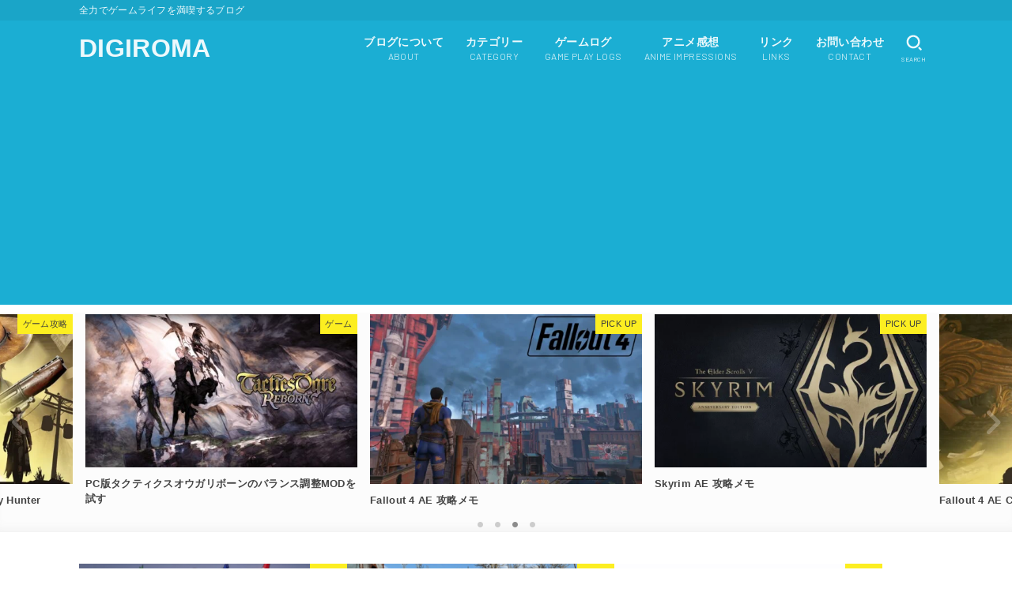

--- FILE ---
content_type: text/html; charset=UTF-8
request_url: https://digiroma.net/page/230
body_size: 89510
content:
<!doctype html>
<html lang="ja">
<head>
<meta charset="utf-8">
<meta http-equiv="X-UA-Compatible" content="IE=edge">
<meta name="HandheldFriendly" content="True">
<meta name="MobileOptimized" content="320">
<meta name="viewport" content="width=device-width, initial-scale=1.0, viewport-fit=cover">
<link rel="pingback" href="https://digiroma.net/xmlrpc.php">
<title>DIGIROMA &#8211; ページ 230 &#8211; 全力でゲームライフを満喫するブログ</title>
<meta name='robots' content='max-image-preview:large' />
<link rel='dns-prefetch' href='//fonts.googleapis.com' />
<link rel='dns-prefetch' href='//cdnjs.cloudflare.com' />
<link rel="alternate" type="application/rss+xml" title="DIGIROMA &raquo; フィード" href="https://digiroma.net/feed" />
<link rel="alternate" type="application/rss+xml" title="DIGIROMA &raquo; コメントフィード" href="https://digiroma.net/comments/feed" />
<script type="text/javascript" id="wpp-js" src="https://digiroma.net/wp-content/plugins/wordpress-popular-posts/assets/js/wpp.min.js?ver=7.3.6" data-sampling="1" data-sampling-rate="50" data-api-url="https://digiroma.net/wp-json/wordpress-popular-posts" data-post-id="0" data-token="3e353ff2e7" data-lang="0" data-debug="0"></script>
<style id='wp-img-auto-sizes-contain-inline-css' type='text/css'>
img:is([sizes=auto i],[sizes^="auto," i]){contain-intrinsic-size:3000px 1500px}
/*# sourceURL=wp-img-auto-sizes-contain-inline-css */
</style>
<style id='wp-emoji-styles-inline-css' type='text/css'>

	img.wp-smiley, img.emoji {
		display: inline !important;
		border: none !important;
		box-shadow: none !important;
		height: 1em !important;
		width: 1em !important;
		margin: 0 0.07em !important;
		vertical-align: -0.1em !important;
		background: none !important;
		padding: 0 !important;
	}
/*# sourceURL=wp-emoji-styles-inline-css */
</style>
<style id='wp-block-library-inline-css' type='text/css'>
:root{--wp-block-synced-color:#7a00df;--wp-block-synced-color--rgb:122,0,223;--wp-bound-block-color:var(--wp-block-synced-color);--wp-editor-canvas-background:#ddd;--wp-admin-theme-color:#007cba;--wp-admin-theme-color--rgb:0,124,186;--wp-admin-theme-color-darker-10:#006ba1;--wp-admin-theme-color-darker-10--rgb:0,107,160.5;--wp-admin-theme-color-darker-20:#005a87;--wp-admin-theme-color-darker-20--rgb:0,90,135;--wp-admin-border-width-focus:2px}@media (min-resolution:192dpi){:root{--wp-admin-border-width-focus:1.5px}}.wp-element-button{cursor:pointer}:root .has-very-light-gray-background-color{background-color:#eee}:root .has-very-dark-gray-background-color{background-color:#313131}:root .has-very-light-gray-color{color:#eee}:root .has-very-dark-gray-color{color:#313131}:root .has-vivid-green-cyan-to-vivid-cyan-blue-gradient-background{background:linear-gradient(135deg,#00d084,#0693e3)}:root .has-purple-crush-gradient-background{background:linear-gradient(135deg,#34e2e4,#4721fb 50%,#ab1dfe)}:root .has-hazy-dawn-gradient-background{background:linear-gradient(135deg,#faaca8,#dad0ec)}:root .has-subdued-olive-gradient-background{background:linear-gradient(135deg,#fafae1,#67a671)}:root .has-atomic-cream-gradient-background{background:linear-gradient(135deg,#fdd79a,#004a59)}:root .has-nightshade-gradient-background{background:linear-gradient(135deg,#330968,#31cdcf)}:root .has-midnight-gradient-background{background:linear-gradient(135deg,#020381,#2874fc)}:root{--wp--preset--font-size--normal:16px;--wp--preset--font-size--huge:42px}.has-regular-font-size{font-size:1em}.has-larger-font-size{font-size:2.625em}.has-normal-font-size{font-size:var(--wp--preset--font-size--normal)}.has-huge-font-size{font-size:var(--wp--preset--font-size--huge)}.has-text-align-center{text-align:center}.has-text-align-left{text-align:left}.has-text-align-right{text-align:right}.has-fit-text{white-space:nowrap!important}#end-resizable-editor-section{display:none}.aligncenter{clear:both}.items-justified-left{justify-content:flex-start}.items-justified-center{justify-content:center}.items-justified-right{justify-content:flex-end}.items-justified-space-between{justify-content:space-between}.screen-reader-text{border:0;clip-path:inset(50%);height:1px;margin:-1px;overflow:hidden;padding:0;position:absolute;width:1px;word-wrap:normal!important}.screen-reader-text:focus{background-color:#ddd;clip-path:none;color:#444;display:block;font-size:1em;height:auto;left:5px;line-height:normal;padding:15px 23px 14px;text-decoration:none;top:5px;width:auto;z-index:100000}html :where(.has-border-color){border-style:solid}html :where([style*=border-top-color]){border-top-style:solid}html :where([style*=border-right-color]){border-right-style:solid}html :where([style*=border-bottom-color]){border-bottom-style:solid}html :where([style*=border-left-color]){border-left-style:solid}html :where([style*=border-width]){border-style:solid}html :where([style*=border-top-width]){border-top-style:solid}html :where([style*=border-right-width]){border-right-style:solid}html :where([style*=border-bottom-width]){border-bottom-style:solid}html :where([style*=border-left-width]){border-left-style:solid}html :where(img[class*=wp-image-]){height:auto;max-width:100%}:where(figure){margin:0 0 1em}html :where(.is-position-sticky){--wp-admin--admin-bar--position-offset:var(--wp-admin--admin-bar--height,0px)}@media screen and (max-width:600px){html :where(.is-position-sticky){--wp-admin--admin-bar--position-offset:0px}}

/*# sourceURL=wp-block-library-inline-css */
</style><style id='global-styles-inline-css' type='text/css'>
:root{--wp--preset--aspect-ratio--square: 1;--wp--preset--aspect-ratio--4-3: 4/3;--wp--preset--aspect-ratio--3-4: 3/4;--wp--preset--aspect-ratio--3-2: 3/2;--wp--preset--aspect-ratio--2-3: 2/3;--wp--preset--aspect-ratio--16-9: 16/9;--wp--preset--aspect-ratio--9-16: 9/16;--wp--preset--color--black: #000;--wp--preset--color--cyan-bluish-gray: #abb8c3;--wp--preset--color--white: #fff;--wp--preset--color--pale-pink: #f78da7;--wp--preset--color--vivid-red: #cf2e2e;--wp--preset--color--luminous-vivid-orange: #ff6900;--wp--preset--color--luminous-vivid-amber: #fcb900;--wp--preset--color--light-green-cyan: #7bdcb5;--wp--preset--color--vivid-green-cyan: #00d084;--wp--preset--color--pale-cyan-blue: #8ed1fc;--wp--preset--color--vivid-cyan-blue: #0693e3;--wp--preset--color--vivid-purple: #9b51e0;--wp--preset--color--stk-palette-one: var(--stk-palette-color1);--wp--preset--color--stk-palette-two: var(--stk-palette-color2);--wp--preset--color--stk-palette-three: var(--stk-palette-color3);--wp--preset--color--stk-palette-four: var(--stk-palette-color4);--wp--preset--color--stk-palette-five: var(--stk-palette-color5);--wp--preset--color--stk-palette-six: var(--stk-palette-color6);--wp--preset--color--stk-palette-seven: var(--stk-palette-color7);--wp--preset--color--stk-palette-eight: var(--stk-palette-color8);--wp--preset--color--stk-palette-nine: var(--stk-palette-color9);--wp--preset--color--stk-palette-ten: var(--stk-palette-color10);--wp--preset--color--mainttlbg: var(--main-ttl-bg);--wp--preset--color--mainttltext: var(--main-ttl-color);--wp--preset--color--stkeditorcolor-one: var(--stk-editor-color1);--wp--preset--color--stkeditorcolor-two: var(--stk-editor-color2);--wp--preset--color--stkeditorcolor-three: var(--stk-editor-color3);--wp--preset--gradient--vivid-cyan-blue-to-vivid-purple: linear-gradient(135deg,rgb(6,147,227) 0%,rgb(155,81,224) 100%);--wp--preset--gradient--light-green-cyan-to-vivid-green-cyan: linear-gradient(135deg,rgb(122,220,180) 0%,rgb(0,208,130) 100%);--wp--preset--gradient--luminous-vivid-amber-to-luminous-vivid-orange: linear-gradient(135deg,rgb(252,185,0) 0%,rgb(255,105,0) 100%);--wp--preset--gradient--luminous-vivid-orange-to-vivid-red: linear-gradient(135deg,rgb(255,105,0) 0%,rgb(207,46,46) 100%);--wp--preset--gradient--very-light-gray-to-cyan-bluish-gray: linear-gradient(135deg,rgb(238,238,238) 0%,rgb(169,184,195) 100%);--wp--preset--gradient--cool-to-warm-spectrum: linear-gradient(135deg,rgb(74,234,220) 0%,rgb(151,120,209) 20%,rgb(207,42,186) 40%,rgb(238,44,130) 60%,rgb(251,105,98) 80%,rgb(254,248,76) 100%);--wp--preset--gradient--blush-light-purple: linear-gradient(135deg,rgb(255,206,236) 0%,rgb(152,150,240) 100%);--wp--preset--gradient--blush-bordeaux: linear-gradient(135deg,rgb(254,205,165) 0%,rgb(254,45,45) 50%,rgb(107,0,62) 100%);--wp--preset--gradient--luminous-dusk: linear-gradient(135deg,rgb(255,203,112) 0%,rgb(199,81,192) 50%,rgb(65,88,208) 100%);--wp--preset--gradient--pale-ocean: linear-gradient(135deg,rgb(255,245,203) 0%,rgb(182,227,212) 50%,rgb(51,167,181) 100%);--wp--preset--gradient--electric-grass: linear-gradient(135deg,rgb(202,248,128) 0%,rgb(113,206,126) 100%);--wp--preset--gradient--midnight: linear-gradient(135deg,rgb(2,3,129) 0%,rgb(40,116,252) 100%);--wp--preset--font-size--small: 13px;--wp--preset--font-size--medium: 20px;--wp--preset--font-size--large: 36px;--wp--preset--font-size--x-large: 42px;--wp--preset--spacing--20: 0.44rem;--wp--preset--spacing--30: 0.67rem;--wp--preset--spacing--40: 1rem;--wp--preset--spacing--50: 1.5rem;--wp--preset--spacing--60: 2.25rem;--wp--preset--spacing--70: 3.38rem;--wp--preset--spacing--80: 5.06rem;--wp--preset--shadow--natural: 6px 6px 9px rgba(0, 0, 0, 0.2);--wp--preset--shadow--deep: 12px 12px 50px rgba(0, 0, 0, 0.4);--wp--preset--shadow--sharp: 6px 6px 0px rgba(0, 0, 0, 0.2);--wp--preset--shadow--outlined: 6px 6px 0px -3px rgb(255, 255, 255), 6px 6px rgb(0, 0, 0);--wp--preset--shadow--crisp: 6px 6px 0px rgb(0, 0, 0);}:where(.is-layout-flex){gap: 0.5em;}:where(.is-layout-grid){gap: 0.5em;}body .is-layout-flex{display: flex;}.is-layout-flex{flex-wrap: wrap;align-items: center;}.is-layout-flex > :is(*, div){margin: 0;}body .is-layout-grid{display: grid;}.is-layout-grid > :is(*, div){margin: 0;}:where(.wp-block-columns.is-layout-flex){gap: 2em;}:where(.wp-block-columns.is-layout-grid){gap: 2em;}:where(.wp-block-post-template.is-layout-flex){gap: 1.25em;}:where(.wp-block-post-template.is-layout-grid){gap: 1.25em;}.has-black-color{color: var(--wp--preset--color--black) !important;}.has-cyan-bluish-gray-color{color: var(--wp--preset--color--cyan-bluish-gray) !important;}.has-white-color{color: var(--wp--preset--color--white) !important;}.has-pale-pink-color{color: var(--wp--preset--color--pale-pink) !important;}.has-vivid-red-color{color: var(--wp--preset--color--vivid-red) !important;}.has-luminous-vivid-orange-color{color: var(--wp--preset--color--luminous-vivid-orange) !important;}.has-luminous-vivid-amber-color{color: var(--wp--preset--color--luminous-vivid-amber) !important;}.has-light-green-cyan-color{color: var(--wp--preset--color--light-green-cyan) !important;}.has-vivid-green-cyan-color{color: var(--wp--preset--color--vivid-green-cyan) !important;}.has-pale-cyan-blue-color{color: var(--wp--preset--color--pale-cyan-blue) !important;}.has-vivid-cyan-blue-color{color: var(--wp--preset--color--vivid-cyan-blue) !important;}.has-vivid-purple-color{color: var(--wp--preset--color--vivid-purple) !important;}.has-black-background-color{background-color: var(--wp--preset--color--black) !important;}.has-cyan-bluish-gray-background-color{background-color: var(--wp--preset--color--cyan-bluish-gray) !important;}.has-white-background-color{background-color: var(--wp--preset--color--white) !important;}.has-pale-pink-background-color{background-color: var(--wp--preset--color--pale-pink) !important;}.has-vivid-red-background-color{background-color: var(--wp--preset--color--vivid-red) !important;}.has-luminous-vivid-orange-background-color{background-color: var(--wp--preset--color--luminous-vivid-orange) !important;}.has-luminous-vivid-amber-background-color{background-color: var(--wp--preset--color--luminous-vivid-amber) !important;}.has-light-green-cyan-background-color{background-color: var(--wp--preset--color--light-green-cyan) !important;}.has-vivid-green-cyan-background-color{background-color: var(--wp--preset--color--vivid-green-cyan) !important;}.has-pale-cyan-blue-background-color{background-color: var(--wp--preset--color--pale-cyan-blue) !important;}.has-vivid-cyan-blue-background-color{background-color: var(--wp--preset--color--vivid-cyan-blue) !important;}.has-vivid-purple-background-color{background-color: var(--wp--preset--color--vivid-purple) !important;}.has-black-border-color{border-color: var(--wp--preset--color--black) !important;}.has-cyan-bluish-gray-border-color{border-color: var(--wp--preset--color--cyan-bluish-gray) !important;}.has-white-border-color{border-color: var(--wp--preset--color--white) !important;}.has-pale-pink-border-color{border-color: var(--wp--preset--color--pale-pink) !important;}.has-vivid-red-border-color{border-color: var(--wp--preset--color--vivid-red) !important;}.has-luminous-vivid-orange-border-color{border-color: var(--wp--preset--color--luminous-vivid-orange) !important;}.has-luminous-vivid-amber-border-color{border-color: var(--wp--preset--color--luminous-vivid-amber) !important;}.has-light-green-cyan-border-color{border-color: var(--wp--preset--color--light-green-cyan) !important;}.has-vivid-green-cyan-border-color{border-color: var(--wp--preset--color--vivid-green-cyan) !important;}.has-pale-cyan-blue-border-color{border-color: var(--wp--preset--color--pale-cyan-blue) !important;}.has-vivid-cyan-blue-border-color{border-color: var(--wp--preset--color--vivid-cyan-blue) !important;}.has-vivid-purple-border-color{border-color: var(--wp--preset--color--vivid-purple) !important;}.has-vivid-cyan-blue-to-vivid-purple-gradient-background{background: var(--wp--preset--gradient--vivid-cyan-blue-to-vivid-purple) !important;}.has-light-green-cyan-to-vivid-green-cyan-gradient-background{background: var(--wp--preset--gradient--light-green-cyan-to-vivid-green-cyan) !important;}.has-luminous-vivid-amber-to-luminous-vivid-orange-gradient-background{background: var(--wp--preset--gradient--luminous-vivid-amber-to-luminous-vivid-orange) !important;}.has-luminous-vivid-orange-to-vivid-red-gradient-background{background: var(--wp--preset--gradient--luminous-vivid-orange-to-vivid-red) !important;}.has-very-light-gray-to-cyan-bluish-gray-gradient-background{background: var(--wp--preset--gradient--very-light-gray-to-cyan-bluish-gray) !important;}.has-cool-to-warm-spectrum-gradient-background{background: var(--wp--preset--gradient--cool-to-warm-spectrum) !important;}.has-blush-light-purple-gradient-background{background: var(--wp--preset--gradient--blush-light-purple) !important;}.has-blush-bordeaux-gradient-background{background: var(--wp--preset--gradient--blush-bordeaux) !important;}.has-luminous-dusk-gradient-background{background: var(--wp--preset--gradient--luminous-dusk) !important;}.has-pale-ocean-gradient-background{background: var(--wp--preset--gradient--pale-ocean) !important;}.has-electric-grass-gradient-background{background: var(--wp--preset--gradient--electric-grass) !important;}.has-midnight-gradient-background{background: var(--wp--preset--gradient--midnight) !important;}.has-small-font-size{font-size: var(--wp--preset--font-size--small) !important;}.has-medium-font-size{font-size: var(--wp--preset--font-size--medium) !important;}.has-large-font-size{font-size: var(--wp--preset--font-size--large) !important;}.has-x-large-font-size{font-size: var(--wp--preset--font-size--x-large) !important;}
/*# sourceURL=global-styles-inline-css */
</style>

<style id='classic-theme-styles-inline-css' type='text/css'>
/*! This file is auto-generated */
.wp-block-button__link{color:#fff;background-color:#32373c;border-radius:9999px;box-shadow:none;text-decoration:none;padding:calc(.667em + 2px) calc(1.333em + 2px);font-size:1.125em}.wp-block-file__button{background:#32373c;color:#fff;text-decoration:none}
/*# sourceURL=/wp-includes/css/classic-themes.min.css */
</style>
<link rel='stylesheet' id='contact-form-7-css' href='https://digiroma.net/wp-content/plugins/contact-form-7/includes/css/styles.css?ver=6.1.4' type='text/css' media='all' />
<link rel='stylesheet' id='wordpress-popular-posts-css-css' href='https://digiroma.net/wp-content/plugins/wordpress-popular-posts/assets/css/wpp.css?ver=7.3.6' type='text/css' media='all' />
<link rel='stylesheet' id='stk_style-css' href='https://digiroma.net/wp-content/themes/jstorkse/style.css?ver=1.15.5' type='text/css' media='all' />
<style id='stk_style-inline-css' type='text/css'>
:root{--stk-base-font-family:"游ゴシック","Yu Gothic","游ゴシック体","YuGothic","Hiragino Kaku Gothic ProN",Meiryo,sans-serif;--stk-root-font-size:1rem;--stk-font-weight:400;--stk-font-feature-settings:normal;--stk-font-awesome-free:"Font Awesome 6 Free";--stk-font-awesome-brand:"Font Awesome 6 Brands";--wp--preset--font-size--medium:clamp(1.2em,2.5vw,20px);--wp--preset--font-size--large:clamp(1.5em,4.5vw,36px);--wp--preset--font-size--x-large:clamp(1.9em,5.25vw,42px);--wp--style--gallery-gap-default:.5em;--stk-wrap-width:1160px;--stk-wide-width:900px;--stk-main-width:900px;--stk-inner-padding:min(4vw,40px);--stk-post-thumb-ratio:16/9;--stk-base-font-size-pc:1rem;--stk-base-font-size-sp:1rem;--stk-post-title-font_size:clamp(1.25rem,4.2vw,1.75rem);--stk-h1-font_size:clamp(1.375em,4.5vw,1.5em);--stk-h2-font_size:clamp(1.25em,4.1vw,1.375em);--stk-h2-normal-font_size:clamp(1.125em,3.7vw,1.25em);--stk-h3-font_size:clamp(1.063em,3.5vw,1.125em);--stk-h4-font_size:clamp(1em,3.3vw,1.063em);--stk-h5-font_size:1rem;--stk-line_height:1.8;--stk-heading-line_height:1.5;--stk-heading-margin_top:2em;--stk-heading-margin_bottom:1em;--stk-margin:2em;--stk-content-margin:min(8vw,3em);--stk-h2-margin-rl:-2vw;--stk-el-margin-rl:-4vw;--stk-list-icon-size:1.8em;--stk-list-item-margin:.7em;--stk-list-margin:1em;--stk-h2-border_radius:3px;--stk-h2-border_width:4px;--stk-h3-border_width:2px;--stk-h4-border_width:4px;--stk-wttl-border_radius:0;--stk-wttl-border_width:2px;--stk-supplement-border_radius:4px;--stk-supplement-border_width:2px;--stk-supplement-sat:82%;--stk-supplement-lig:86%;--stk-box-border_radius:4px;--stk-box-border_width:2px;--stk-btn-border_radius:3px;--stk-btn-border_width:1px;--stk-post-radius:0;--stk-postlist-radius:0;--stk-cardlist-radius:0;--stk-shadow-s:1px 2px 10px rgba(0,0,0,.2);--stk-shadow-l:5px 10px 20px rgba(0,0,0,.2);--main-text-color:#3e3e3e;--main-link-color:#1baed3;--main-link-color-rgba:rgba(27,174,211,.5);--main-link-color-hover:#e69b9b;--main-ttl-bg:#1baed3;--main-ttl-bg-rgba:rgba(27,174,211,.1);--main-ttl-color:#fff;--header-bg:#1baed3;--header-bg-overlay:#edf9fc;--header-logo-color:#edf9fc;--header-text-color:#edf9fc;--inner-content-bg:#fff;--label-bg:#fcee21;--label-text-color:#3e3e3e;--slider-text-color:#444;--footer-bg:#2b2b2b;--footer-text-color:#cacaca;--footer-link-color:#f7f7f7;--new-mark-bg:#ff6347;--oc-box-blue:#19b4ce;--oc-box-blue-inner:#d4f3ff;--oc-box-red:#ee5656;--oc-box-red-inner:#feeeed;--oc-box-yellow:#f7cf2e;--oc-box-yellow-inner:#fffae2;--oc-box-green:#39cd75;--oc-box-green-inner:#e8fbf0;--oc-box-pink:#f7b2b2;--oc-box-pink-inner:#fee;--oc-box-gray:#9c9c9c;--oc-box-gray-inner:#f5f5f5;--oc-box-black:#313131;--oc-box-black-inner:#404040;--oc-btn-rich_yellow:#f7cf2e;--oc-btn-rich_yellow-sdw:rgba(222,182,21,1);--oc-btn-rich_pink:#ee5656;--oc-btn-rich_pink-sdw:rgba(213,61,61,1);--oc-btn-rich_orange:#ef9b2f;--oc-btn-rich_orange-sdw:rgba(214,130,22,1);--oc-btn-rich_green:#39cd75;--oc-btn-rich_green-sdw:rgba(32,180,92,1);--oc-btn-rich_blue:#19b4ce;--oc-btn-rich_blue-sdw:rgba(0,155,181,1);--oc-base-border-color:hsla(0,0%,80%,.3);--oc-base-bg-color:hsla(0,0%,87%,.1);--oc-form-border_radius:3px;--oc-form-border_width:2px;--oc-form-border_color:hsla(0,0%,27%,.3);--oc-viral-overlay-opacity:.5;--oc-pickupcontent-opacity:.4;--oc-has-background-basic-padding:1.1em;--stk-maker-yellow:#ff6;--stk-maker-pink:#ffd5d5;--stk-maker-blue:#b5dfff;--stk-maker-green:#cff7c7;--stk-caption-font-size:11px;--stk-palette-color1:#abb8c3;--stk-palette-color2:#f78da7;--stk-palette-color3:#cf2e2e;--stk-palette-color4:#ff6900;--stk-palette-color5:#fcb900;--stk-palette-color6:#7bdcb5;--stk-palette-color7:#00d084;--stk-palette-color8:#8ed1fc;--stk-palette-color9:#0693e3;--stk-palette-color10:#9b51e0;--stk-editor-color1:#1bb4d3;--stk-editor-color2:#f55e5e;--stk-editor-color3:#ee2;--stk-editor-color1-rgba:rgba(27,180,211,.1);--stk-editor-color2-rgba:rgba(245,94,94,.1);--stk-editor-color3-rgba:rgba(238,238,34,.1)}
@media only screen and (min-width:1160px){.stk_header.wide .wrap{max-width:100%}#top_carousel:not(.slide_size-large){padding-left:var(--stk-inner-padding);padding-right:var(--stk-inner-padding)}.alignwide{width:inherit!important;margin-left:calc((var(--stk-wide-width)*1 - var(--stk-wrap-width))/2)!important;margin-right:calc((var(--stk-wide-width)*1 - var(--stk-wrap-width))/2)!important}}@media only screen and (min-width:900px){.ul__g_nav:not(.gnav_custom).gnav_s>.menu-item{font-size:.75rem}.ul__g_nav:not(.gnav_custom).gnav_m>.menu-item{font-size:.875rem}.ul__g_nav:not(.gnav_custom).gnav_l>.menu-item{font-size:1rem}#main{margin:0 auto;width:100%}.page #main{max-width:var(--stk-wide-width)}.single #main{max-width:var(--stk-main-width)}.sns-fix{position:fixed;left:.3em;top:50%;transform:translate(0,-60%);opacity:0;z-index:9;transition:.2s ease;margin-top:0!important}.sns-fix.--is-active{transform:translate(0,-50%);opacity:1}.sns-fix .sharewrap__title{display:none}.sns-fix .sns_btn__ul,.sns-fix .sns_btn__link{flex-direction:column}.sns-fix .sns_btn__link::after{font-size:10px}.sns-fix .sns_btn__li.copyurl .copy_success_text{left:100%;right:auto;transform:translateX(8px) translateY(50%);bottom:50%;margin-bottom:0}.sns-fix .sns_btn__li.copyurl .copy_success_text::after{top:50%;left:auto;right:100%;margin-top:-4px;border:4px solid transparent;border-right:8px solid rgba(0,0,0,.5)}}
ul.wpp-list{counter-reset:number}ul.wpp-list li{list-style:none;position:relative;border-bottom:1px solid #ddd;margin:0;padding-bottom:.75em}ul.wpp-list li a::before{counter-increment:number;content:counter(number);background-color:var(--main-ttl-bg);color:var(--main-ttl-color);margin-right:3px;width:1.5em;height:1.5em;line-height:1.5em;font-size:75%;border-radius:3px;font-weight:bold;display:block;text-align:center;position:absolute;left:2px;top:2px;z-index:1}ul.wpp-list img{margin-bottom:0;margin-right:5px}ul.wpp-list li a.wpp-post-title{display:block}ul.wpp-list li a.wpp-post-title::before,ul.wpp-list li .wpp-author a::before,ul.wpp-list li .wpp-category a::before{content:none}ul.wpp-list .wpp-excerpt{font-size:80%}
/*# sourceURL=stk_style-inline-css */
</style>
<link rel='stylesheet' id='stk_child-style-css' href='https://digiroma.net/wp-content/themes/jstorkse_custom/style.css' type='text/css' media='all' />
<link rel='stylesheet' id='gf_font-css' href='https://fonts.googleapis.com/css2?family=Barlow:wght@300;400;500;700&#038;display=swap' type='text/css' media='all' />
<style id='gf_font-inline-css' type='text/css'>
.gf {font-family: "Barlow", "游ゴシック", "Yu Gothic", "游ゴシック体", "YuGothic", "Hiragino Kaku Gothic ProN", Meiryo, sans-serif;}
/*# sourceURL=gf_font-inline-css */
</style>
<link rel='stylesheet' id='fontawesome-css' href='https://cdnjs.cloudflare.com/ajax/libs/font-awesome/6.7.2/css/all.min.css' type='text/css' media='all' />
<link rel='stylesheet' id='slick-css' href='https://digiroma.net/wp-content/themes/jstorkse/css/slick.min.css' type='text/css' media='all' />
<link rel='stylesheet' id='pochipp-front-css' href='https://digiroma.net/wp-content/plugins/pochipp/dist/css/style.css?ver=1.18.1' type='text/css' media='all' />
<script type="text/javascript" src="https://digiroma.net/wp-includes/js/jquery/jquery.min.js?ver=3.7.1" id="jquery-core-js"></script>
<script type="text/javascript" src="https://digiroma.net/wp-includes/js/jquery/jquery-migrate.min.js?ver=3.4.1" id="jquery-migrate-js"></script>
<script type="text/javascript" id="jquery-js-after">
/* <![CDATA[ */
jQuery(function($){$(".widget_categories li, .widget_nav_menu li, .widget_pages li").has("ul").toggleClass("accordionMenu");$(".widget ul.children , .widget ul.sub-menu").after("<span class='accordionBtn'></span>");$(".widget ul.children , .widget ul.sub-menu").hide();$("ul .accordionBtn").on("click",function(){$(this).prev("ul").slideToggle();$(this).toggleClass("active")})});
//# sourceURL=jquery-js-after
/* ]]> */
</script>
<link rel="https://api.w.org/" href="https://digiroma.net/wp-json/" /><link rel="EditURI" type="application/rsd+xml" title="RSD" href="https://digiroma.net/xmlrpc.php?rsd" />

<meta property="og:title" content="DIGIROMA" />
<meta property="og:description" content="全力でゲームライフを満喫するブログ" />
<meta property="og:type" content="website" />
<meta property="og:url" content="https://digiroma.net" />
<meta property="og:image" content="https://digiroma.net/wp-content/uploads/2025/01/20250128_blog_thum_720-300x169.jpg" />
<meta property="og:image:width" content="300" />
<meta property="og:image:height" content="169" />
<meta property="og:image:alt" content="ブログサムネイル 720p" />
<meta property="og:site_name" content="DIGIROMA" />
<meta name="twitter:card" content="summary" />
<meta name="twitter:site" content="Aknr_Takeuchi" />
            <style id="wpp-loading-animation-styles">@-webkit-keyframes bgslide{from{background-position-x:0}to{background-position-x:-200%}}@keyframes bgslide{from{background-position-x:0}to{background-position-x:-200%}}.wpp-widget-block-placeholder,.wpp-shortcode-placeholder{margin:0 auto;width:60px;height:3px;background:#dd3737;background:linear-gradient(90deg,#dd3737 0%,#571313 10%,#dd3737 100%);background-size:200% auto;border-radius:3px;-webkit-animation:bgslide 1s infinite linear;animation:bgslide 1s infinite linear}</style>
            <!-- Pochipp -->
<style id="pchpp_custom_style">:root{--pchpp-color-inline: #069A8E;--pchpp-color-custom: #5ca250;--pchpp-color-custom-2: #8e59e4;--pchpp-color-amazon: #f99a0c;--pchpp-color-rakuten: #e0423c;--pchpp-color-yahoo: #438ee8;--pchpp-color-mercari: #3c3c3c;--pchpp-inline-bg-color: var(--pchpp-color-inline);--pchpp-inline-txt-color: #fff;--pchpp-inline-shadow: 0 1px 4px -1px rgba(0, 0, 0, 0.2);--pchpp-inline-radius: 0px;--pchpp-inline-width: auto;}</style>
<script id="pchpp_vars">window.pchppVars = {};window.pchppVars.ajaxUrl = "https://digiroma.net/wp-admin/admin-ajax.php";window.pchppVars.ajaxNonce = "f3c88d8e9c";</script>

<!-- / Pochipp -->
<script async src="https://pagead2.googlesyndication.com/pagead/js/adsbygoogle.js?client=ca-pub-9450848621693598"
     crossorigin="anonymous"></script><script async src="https://pagead2.googlesyndication.com/pagead/js/adsbygoogle.js?client=ca-pub-9450848621693598"
     crossorigin="anonymous"></script><link rel="icon" href="https://digiroma.net/wp-content/uploads/2018/05/cropped-icon_512-32x32.png" sizes="32x32" />
<link rel="icon" href="https://digiroma.net/wp-content/uploads/2018/05/cropped-icon_512-192x192.png" sizes="192x192" />
<link rel="apple-touch-icon" href="https://digiroma.net/wp-content/uploads/2018/05/cropped-icon_512-180x180.png" />
<meta name="msapplication-TileImage" content="https://digiroma.net/wp-content/uploads/2018/05/cropped-icon_512-270x270.png" />
		<style type="text/css" id="wp-custom-css">
			.grecaptcha-badge { visibility: hidden; }
.icon-svg {
  width: 1.6em;
  height: auto;
  vertical-align: -0.45em;
  margin-right: 0.1em;
  fill: currentColor;
  display: inline-block;
}
.icon-svg_dog {
  width: 1.6em;
  height: auto;
  vertical-align: -0.55em;
  margin-right: 0.1em;
	margin-left: -0.13em;
  fill: currentColor;
  display: inline-block;
}
.icon-svg_ncr {
  width: 1.6em;
  height: auto;
  vertical-align: -0.50em;
  margin-right: 0.1em;
	margin-left: 0.1em;
  fill: currentColor;
  display: inline-block;
}		</style>
		<script async src="https://www.googletagmanager.com/gtag/js?id=G-R0YV8Q1KZM"></script>
<script>
    window.dataLayer = window.dataLayer || [];
    function gtag(){dataLayer.push(arguments);}
    gtag('js', new Date());

    gtag('config', 'G-R0YV8Q1KZM');
</script></head>
<body class="home blog paged wp-embed-responsive paged-230 wp-theme-jstorkse wp-child-theme-jstorkse_custom h_layout_pc_left_full h_layout_sp_center">
<svg aria-hidden="true" xmlns="http://www.w3.org/2000/svg" width="0" height="0" focusable="false" role="none" style="visibility: hidden; position: absolute; left: -9999px; overflow: hidden;"><defs><symbol id="svgicon_search_btn" viewBox="0 0 50 50"><path d="M44.35,48.52l-4.95-4.95c-1.17-1.17-1.17-3.07,0-4.24l0,0c1.17-1.17,3.07-1.17,4.24,0l4.95,4.95c1.17,1.17,1.17,3.07,0,4.24 l0,0C47.42,49.7,45.53,49.7,44.35,48.52z"/><path d="M22.81,7c8.35,0,15.14,6.79,15.14,15.14s-6.79,15.14-15.14,15.14S7.67,30.49,7.67,22.14S14.46,7,22.81,7 M22.81,1 C11.13,1,1.67,10.47,1.67,22.14s9.47,21.14,21.14,21.14s21.14-9.47,21.14-21.14S34.49,1,22.81,1L22.81,1z"/></symbol><symbol id="svgicon_nav_btn" viewBox="0 0 50 50"><path d="M45.1,46.5H4.9c-1.6,0-2.9-1.3-2.9-2.9v-0.2c0-1.6,1.3-2.9,2.9-2.9h40.2c1.6,0,2.9,1.3,2.9,2.9v0.2 C48,45.2,46.7,46.5,45.1,46.5z"/><path d="M45.1,28.5H4.9c-1.6,0-2.9-1.3-2.9-2.9v-0.2c0-1.6,1.3-2.9,2.9-2.9h40.2c1.6,0,2.9,1.3,2.9,2.9v0.2 C48,27.2,46.7,28.5,45.1,28.5z"/><path d="M45.1,10.5H4.9C3.3,10.5,2,9.2,2,7.6V7.4c0-1.6,1.3-2.9,2.9-2.9h40.2c1.6,0,2.9,1.3,2.9,2.9v0.2 C48,9.2,46.7,10.5,45.1,10.5z"/></symbol><symbol id="stk-envelope-svg" viewBox="0 0 300 300"><path d="M300.03,81.5c0-30.25-24.75-55-55-55h-190c-30.25,0-55,24.75-55,55v140c0,30.25,24.75,55,55,55h190c30.25,0,55-24.75,55-55 V81.5z M37.4,63.87c4.75-4.75,11.01-7.37,17.63-7.37h190c6.62,0,12.88,2.62,17.63,7.37c4.75,4.75,7.37,11.01,7.37,17.63v5.56 c-0.32,0.2-0.64,0.41-0.95,0.64L160.2,169.61c-0.75,0.44-5.12,2.89-10.17,2.89c-4.99,0-9.28-2.37-10.23-2.94L30.99,87.7 c-0.31-0.23-0.63-0.44-0.95-0.64V81.5C30.03,74.88,32.65,68.62,37.4,63.87z M262.66,239.13c-4.75,4.75-11.01,7.37-17.63,7.37h-190 c-6.62,0-12.88-2.62-17.63-7.37c-4.75-4.75-7.37-11.01-7.37-17.63v-99.48l93.38,70.24c0.16,0.12,0.32,0.24,0.49,0.35 c1.17,0.81,11.88,7.88,26.13,7.88c14.25,0,24.96-7.07,26.14-7.88c0.17-0.11,0.33-0.23,0.49-0.35l93.38-70.24v99.48 C270.03,228.12,267.42,234.38,262.66,239.13z"/></symbol><symbol id="stk-close-svg" viewBox="0 0 384 512"><path fill="currentColor" d="M342.6 150.6c12.5-12.5 12.5-32.8 0-45.3s-32.8-12.5-45.3 0L192 210.7 86.6 105.4c-12.5-12.5-32.8-12.5-45.3 0s-12.5 32.8 0 45.3L146.7 256 41.4 361.4c-12.5 12.5-12.5 32.8 0 45.3s32.8 12.5 45.3 0L192 301.3 297.4 406.6c12.5 12.5 32.8 12.5 45.3 0s12.5-32.8 0-45.3L237.3 256 342.6 150.6z"/></symbol><symbol id="stk-twitter-svg" viewBox="0 0 512 512"><path d="M299.8,219.7L471,20.7h-40.6L281.7,193.4L163,20.7H26l179.6,261.4L26,490.7h40.6l157-182.5L349,490.7h137L299.8,219.7 L299.8,219.7z M244.2,284.3l-18.2-26L81.2,51.2h62.3l116.9,167.1l18.2,26l151.9,217.2h-62.3L244.2,284.3L244.2,284.3z"/></symbol><symbol id="stk-twitter_bird-svg" viewBox="0 0 512 512"><path d="M459.37 151.716c.325 4.548.325 9.097.325 13.645 0 138.72-105.583 298.558-298.558 298.558-59.452 0-114.68-17.219-161.137-47.106 8.447.974 16.568 1.299 25.34 1.299 49.055 0 94.213-16.568 130.274-44.832-46.132-.975-84.792-31.188-98.112-72.772 6.498.974 12.995 1.624 19.818 1.624 9.421 0 18.843-1.3 27.614-3.573-48.081-9.747-84.143-51.98-84.143-102.985v-1.299c13.969 7.797 30.214 12.67 47.431 13.319-28.264-18.843-46.781-51.005-46.781-87.391 0-19.492 5.197-37.36 14.294-52.954 51.655 63.675 129.3 105.258 216.365 109.807-1.624-7.797-2.599-15.918-2.599-24.04 0-57.828 46.782-104.934 104.934-104.934 30.213 0 57.502 12.67 76.67 33.137 23.715-4.548 46.456-13.32 66.599-25.34-7.798 24.366-24.366 44.833-46.132 57.827 21.117-2.273 41.584-8.122 60.426-16.243-14.292 20.791-32.161 39.308-52.628 54.253z"/></symbol><symbol id="stk-bluesky-svg" viewBox="0 0 256 256"><path d="M 60.901 37.747 C 88.061 58.137 117.273 99.482 127.999 121.666 C 138.727 99.482 167.938 58.137 195.099 37.747 C 214.696 23.034 246.45 11.651 246.45 47.874 C 246.45 55.109 242.302 108.648 239.869 117.34 C 231.413 147.559 200.6 155.266 173.189 150.601 C 221.101 158.756 233.288 185.766 206.966 212.776 C 156.975 264.073 135.115 199.905 129.514 183.464 C 128.487 180.449 128.007 179.038 127.999 180.238 C 127.992 179.038 127.512 180.449 126.486 183.464 C 120.884 199.905 99.024 264.073 49.033 212.776 C 22.711 185.766 34.899 158.756 82.81 150.601 C 55.4 155.266 24.587 147.559 16.13 117.34 C 13.697 108.648 9.55 55.109 9.55 47.874 C 9.55 11.651 41.304 23.034 60.901 37.747 Z"/></symbol><symbol id="stk-facebook-svg" viewBox="0 0 512 512"><path d="M504 256C504 119 393 8 256 8S8 119 8 256c0 123.78 90.69 226.38 209.25 245V327.69h-63V256h63v-54.64c0-62.15 37-96.48 93.67-96.48 27.14 0 55.52 4.84 55.52 4.84v61h-31.28c-30.8 0-40.41 19.12-40.41 38.73V256h68.78l-11 71.69h-57.78V501C413.31 482.38 504 379.78 504 256z"/></symbol><symbol id="stk-hatebu-svg" viewBox="0 0 50 50"><path d="M5.53,7.51c5.39,0,10.71,0,16.02,0,.73,0,1.47,.06,2.19,.19,3.52,.6,6.45,3.36,6.99,6.54,.63,3.68-1.34,7.09-5.02,8.67-.32,.14-.63,.27-1.03,.45,3.69,.93,6.25,3.02,7.37,6.59,1.79,5.7-2.32,11.79-8.4,12.05-6.01,.26-12.03,.06-18.13,.06V7.51Zm8.16,28.37c.16,.03,.26,.07,.35,.07,1.82,0,3.64,.03,5.46,0,2.09-.03,3.73-1.58,3.89-3.62,.14-1.87-1.28-3.79-3.27-3.97-2.11-.19-4.25-.04-6.42-.04v7.56Zm-.02-13.77c1.46,0,2.83,0,4.2,0,.29,0,.58,0,.86-.03,1.67-.21,3.01-1.53,3.17-3.12,.16-1.62-.75-3.32-2.36-3.61-1.91-.34-3.89-.25-5.87-.35v7.1Z"/><path d="M43.93,30.53h-7.69V7.59h7.69V30.53Z"/><path d="M44,38.27c0,2.13-1.79,3.86-3.95,3.83-2.12-.03-3.86-1.77-3.85-3.85,0-2.13,1.8-3.86,3.96-3.83,2.12,.03,3.85,1.75,3.84,3.85Z"/></symbol><symbol id="stk-line-svg" viewBox="0 0 32 32"><path d="M25.82 13.151c0.465 0 0.84 0.38 0.84 0.841 0 0.46-0.375 0.84-0.84 0.84h-2.34v1.5h2.34c0.465 0 0.84 0.377 0.84 0.84 0 0.459-0.375 0.839-0.84 0.839h-3.181c-0.46 0-0.836-0.38-0.836-0.839v-6.361c0-0.46 0.376-0.84 0.84-0.84h3.181c0.461 0 0.836 0.38 0.836 0.84 0 0.465-0.375 0.84-0.84 0.84h-2.34v1.5zM20.68 17.172c0 0.36-0.232 0.68-0.576 0.795-0.085 0.028-0.177 0.041-0.265 0.041-0.281 0-0.521-0.12-0.68-0.333l-3.257-4.423v3.92c0 0.459-0.372 0.839-0.841 0.839-0.461 0-0.835-0.38-0.835-0.839v-6.361c0-0.36 0.231-0.68 0.573-0.793 0.080-0.031 0.181-0.044 0.259-0.044 0.26 0 0.5 0.139 0.66 0.339l3.283 4.44v-3.941c0-0.46 0.376-0.84 0.84-0.84 0.46 0 0.84 0.38 0.84 0.84zM13.025 17.172c0 0.459-0.376 0.839-0.841 0.839-0.46 0-0.836-0.38-0.836-0.839v-6.361c0-0.46 0.376-0.84 0.84-0.84 0.461 0 0.837 0.38 0.837 0.84zM9.737 18.011h-3.181c-0.46 0-0.84-0.38-0.84-0.839v-6.361c0-0.46 0.38-0.84 0.84-0.84 0.464 0 0.84 0.38 0.84 0.84v5.521h2.341c0.464 0 0.839 0.377 0.839 0.84 0 0.459-0.376 0.839-0.839 0.839zM32 13.752c0-7.161-7.18-12.989-16-12.989s-16 5.828-16 12.989c0 6.415 5.693 11.789 13.38 12.811 0.521 0.109 1.231 0.344 1.411 0.787 0.16 0.401 0.105 1.021 0.051 1.44l-0.219 1.36c-0.060 0.401-0.32 1.581 1.399 0.86 1.721-0.719 9.221-5.437 12.581-9.3 2.299-2.519 3.397-5.099 3.397-7.957z"/></symbol><symbol id="stk-pokect-svg" viewBox="0 0 50 50"><path d="M8.04,6.5c-2.24,.15-3.6,1.42-3.6,3.7v13.62c0,11.06,11,19.75,20.52,19.68,10.7-.08,20.58-9.11,20.58-19.68V10.2c0-2.28-1.44-3.57-3.7-3.7H8.04Zm8.67,11.08l8.25,7.84,8.26-7.84c3.7-1.55,5.31,2.67,3.79,3.9l-10.76,10.27c-.35,.33-2.23,.33-2.58,0l-10.76-10.27c-1.45-1.36,.44-5.65,3.79-3.9h0Z"/></symbol><symbol id="stk-pinterest-svg" viewBox="0 0 50 50"><path d="M3.63,25c.11-6.06,2.25-11.13,6.43-15.19,4.18-4.06,9.15-6.12,14.94-6.18,6.23,.11,11.34,2.24,15.32,6.38,3.98,4.15,6,9.14,6.05,14.98-.11,6.01-2.25,11.06-6.43,15.15-4.18,4.09-9.15,6.16-14.94,6.21-2,0-4-.31-6.01-.92,.39-.61,.78-1.31,1.17-2.09,.44-.94,1-2.73,1.67-5.34,.17-.72,.42-1.7,.75-2.92,.39,.67,1.06,1.28,2,1.84,2.5,1.17,5.15,1.06,7.93-.33,2.89-1.67,4.9-4.26,6.01-7.76,1-3.67,.88-7.08-.38-10.22-1.25-3.15-3.49-5.41-6.72-6.8-4.06-1.17-8.01-1.04-11.85,.38s-6.51,3.85-8.01,7.3c-.39,1.28-.62,2.55-.71,3.8s-.04,2.47,.12,3.67,.59,2.27,1.25,3.21,1.56,1.67,2.67,2.17c.28,.11,.5,.11,.67,0,.22-.11,.44-.56,.67-1.33s.31-1.31,.25-1.59c-.06-.11-.17-.31-.33-.59-1.17-1.89-1.56-3.88-1.17-5.97,.39-2.09,1.25-3.85,2.59-5.3,2.06-1.84,4.47-2.84,7.22-3,2.75-.17,5.11,.59,7.05,2.25,1.06,1.22,1.74,2.7,2.04,4.42s.31,3.38,0,4.97c-.31,1.59-.85,3.07-1.63,4.47-1.39,2.17-3.03,3.28-4.92,3.34-1.11-.06-2.02-.49-2.71-1.29s-.91-1.74-.62-2.79c.11-.61,.44-1.81,1-3.59s.86-3.12,.92-4c-.17-2.12-1.14-3.2-2.92-3.26-1.39,.17-2.42,.79-3.09,1.88s-1.03,2.32-1.09,3.71c.17,1.62,.42,2.73,.75,3.34-.61,2.5-1.09,4.51-1.42,6.01-.11,.39-.42,1.59-.92,3.59s-.78,3.53-.83,4.59v2.34c-3.95-1.84-7.07-4.49-9.35-7.97-2.28-3.48-3.42-7.33-3.42-11.56Z"/></symbol><symbol id="stk-instagram-svg" viewBox="0 0 448 512"><path d="M224.1 141c-63.6 0-114.9 51.3-114.9 114.9s51.3 114.9 114.9 114.9S339 319.5 339 255.9 287.7 141 224.1 141zm0 189.6c-41.1 0-74.7-33.5-74.7-74.7s33.5-74.7 74.7-74.7 74.7 33.5 74.7 74.7-33.6 74.7-74.7 74.7zm146.4-194.3c0 14.9-12 26.8-26.8 26.8-14.9 0-26.8-12-26.8-26.8s12-26.8 26.8-26.8 26.8 12 26.8 26.8zm76.1 27.2c-1.7-35.9-9.9-67.7-36.2-93.9-26.2-26.2-58-34.4-93.9-36.2-37-2.1-147.9-2.1-184.9 0-35.8 1.7-67.6 9.9-93.9 36.1s-34.4 58-36.2 93.9c-2.1 37-2.1 147.9 0 184.9 1.7 35.9 9.9 67.7 36.2 93.9s58 34.4 93.9 36.2c37 2.1 147.9 2.1 184.9 0 35.9-1.7 67.7-9.9 93.9-36.2 26.2-26.2 34.4-58 36.2-93.9 2.1-37 2.1-147.8 0-184.8zM398.8 388c-7.8 19.6-22.9 34.7-42.6 42.6-29.5 11.7-99.5 9-132.1 9s-102.7 2.6-132.1-9c-19.6-7.8-34.7-22.9-42.6-42.6-11.7-29.5-9-99.5-9-132.1s-2.6-102.7 9-132.1c7.8-19.6 22.9-34.7 42.6-42.6 29.5-11.7 99.5-9 132.1-9s102.7-2.6 132.1 9c19.6 7.8 34.7 22.9 42.6 42.6 11.7 29.5 9 99.5 9 132.1s2.7 102.7-9 132.1z"/></symbol><symbol id="stk-youtube-svg" viewBox="0 0 576 512"><path d="M549.655 124.083c-6.281-23.65-24.787-42.276-48.284-48.597C458.781 64 288 64 288 64S117.22 64 74.629 75.486c-23.497 6.322-42.003 24.947-48.284 48.597-11.412 42.867-11.412 132.305-11.412 132.305s0 89.438 11.412 132.305c6.281 23.65 24.787 41.5 48.284 47.821C117.22 448 288 448 288 448s170.78 0 213.371-11.486c23.497-6.321 42.003-24.171 48.284-47.821 11.412-42.867 11.412-132.305 11.412-132.305s0-89.438-11.412-132.305zm-317.51 213.508V175.185l142.739 81.205-142.739 81.201z"/></symbol><symbol id="stk-tiktok-svg" viewBox="0 0 448 512"><path d="M448,209.91a210.06,210.06,0,0,1-122.77-39.25V349.38A162.55,162.55,0,1,1,185,188.31V278.2a74.62,74.62,0,1,0,52.23,71.18V0l88,0a121.18,121.18,0,0,0,1.86,22.17h0A122.18,122.18,0,0,0,381,102.39a121.43,121.43,0,0,0,67,20.14Z"/></symbol><symbol id="stk-feedly-svg" viewBox="0 0 50 50"><path d="M20.42,44.65h9.94c1.59,0,3.12-.63,4.25-1.76l12-12c2.34-2.34,2.34-6.14,0-8.48L29.64,5.43c-2.34-2.34-6.14-2.34-8.48,0L4.18,22.4c-2.34,2.34-2.34,6.14,0,8.48l12,12c1.12,1.12,2.65,1.76,4.24,1.76Zm-2.56-11.39l-.95-.95c-.39-.39-.39-1.02,0-1.41l7.07-7.07c.39-.39,1.02-.39,1.41,0l2.12,2.12c.39,.39,.39,1.02,0,1.41l-5.9,5.9c-.19,.19-.44,.29-.71,.29h-2.34c-.27,0-.52-.11-.71-.29Zm10.36,4.71l-.95,.95c-.19,.19-.44,.29-.71,.29h-2.34c-.27,0-.52-.11-.71-.29l-.95-.95c-.39-.39-.39-1.02,0-1.41l2.12-2.12c.39-.39,1.02-.39,1.41,0l2.12,2.12c.39,.39,.39,1.02,0,1.41ZM11.25,25.23l12.73-12.73c.39-.39,1.02-.39,1.41,0l2.12,2.12c.39,.39,.39,1.02,0,1.41l-11.55,11.55c-.19,.19-.45,.29-.71,.29h-2.34c-.27,0-.52-.11-.71-.29l-.95-.95c-.39-.39-.39-1.02,0-1.41Z"/></symbol><symbol id="stk-amazon-svg" viewBox="0 0 512 512"><path class="st0" d="M444.6,421.5L444.6,421.5C233.3,522,102.2,437.9,18.2,386.8c-5.2-3.2-14,0.8-6.4,9.6 C39.8,430.3,131.5,512,251.1,512c119.7,0,191-65.3,199.9-76.7C459.8,424,453.6,417.7,444.6,421.5z"/><path class="st0" d="M504,388.7L504,388.7c-5.7-7.4-34.5-8.8-52.7-6.5c-18.2,2.2-45.5,13.3-43.1,19.9c1.2,2.5,3.7,1.4,16.2,0.3 c12.5-1.2,47.6-5.7,54.9,3.9c7.3,9.6-11.2,55.4-14.6,62.8c-3.3,7.4,1.2,9.3,7.4,4.4c6.1-4.9,17-17.7,24.4-35.7 C503.9,419.6,508.3,394.3,504,388.7z"/><path class="st0" d="M302.6,147.3c-39.3,4.5-90.6,7.3-127.4,23.5c-42.4,18.3-72.2,55.7-72.2,110.7c0,70.4,44.4,105.6,101.4,105.6 c48.2,0,74.5-11.3,111.7-49.3c12.4,17.8,16.4,26.5,38.9,45.2c5,2.7,11.5,2.4,16-1.6l0,0h0c0,0,0,0,0,0l0.2,0.2 c13.5-12,38.1-33.4,51.9-45c5.5-4.6,4.6-11.9,0.2-18c-12.4-17.1-25.5-31.1-25.5-62.8V150.2c0-44.7,3.1-85.7-29.8-116.5 c-26-25-69.1-33.7-102-33.7c-64.4,0-136.3,24-151.5,103.7c-1.5,8.5,4.6,13,10.1,14.2l65.7,7c6.1-0.3,10.6-6.3,11.7-12.4 c5.6-27.4,28.7-40.7,54.5-40.7c13.9,0,29.7,5.1,38,17.6c9.4,13.9,8.2,33,8.2,49.1V147.3z M289.9,288.1 c-10.8,19.1-27.8,30.8-46.9,30.8c-26,0-41.2-19.8-41.2-49.1c0-57.7,51.7-68.2,100.7-68.2v14.7C302.6,242.6,303.2,264.7,289.9,288.1 z"/></symbol><symbol id="stk-user_url-svg" viewBox="0 0 50 50"><path d="M33.62,25c0,1.99-.11,3.92-.3,5.75H16.67c-.19-1.83-.38-3.76-.38-5.75s.19-3.92,.38-5.75h16.66c.19,1.83,.3,3.76,.3,5.75Zm13.65-5.75c.48,1.84,.73,3.76,.73,5.75s-.25,3.91-.73,5.75h-11.06c.19-1.85,.29-3.85,.29-5.75s-.1-3.9-.29-5.75h11.06Zm-.94-2.88h-10.48c-.9-5.74-2.68-10.55-4.97-13.62,7.04,1.86,12.76,6.96,15.45,13.62Zm-13.4,0h-15.87c.55-3.27,1.39-6.17,2.43-8.5,.94-2.12,1.99-3.66,3.01-4.63,1.01-.96,1.84-1.24,2.5-1.24s1.49,.29,2.5,1.24c1.02,.97,2.07,2.51,3.01,4.63,1.03,2.34,1.88,5.23,2.43,8.5h0Zm-29.26,0C6.37,9.72,12.08,4.61,19.12,2.76c-2.29,3.07-4.07,7.88-4.97,13.62H3.67Zm10.12,2.88c-.19,1.85-.37,3.77-.37,5.75s.18,3.9,.37,5.75H2.72c-.47-1.84-.72-3.76-.72-5.75s.25-3.91,.72-5.75H13.79Zm5.71,22.87c-1.03-2.34-1.88-5.23-2.43-8.5h15.87c-.55,3.27-1.39,6.16-2.43,8.5-.94,2.13-1.99,3.67-3.01,4.64-1.01,.95-1.84,1.24-2.58,1.24-.58,0-1.41-.29-2.42-1.24-1.02-.97-2.07-2.51-3.01-4.64h0Zm-.37,5.12c-7.04-1.86-12.76-6.96-15.45-13.62H14.16c.9,5.74,2.68,10.55,4.97,13.62h0Zm11.75,0c2.29-3.07,4.07-7.88,4.97-13.62h10.48c-2.7,6.66-8.41,11.76-15.45,13.62h0Z"/></symbol><symbol id="stk-link-svg" viewBox="0 0 256 256"><path d="M85.56787,153.44629l67.88281-67.88184a12.0001,12.0001,0,1,1,16.97071,16.97071L102.53857,170.417a12.0001,12.0001,0,1,1-16.9707-16.9707ZM136.478,170.4248,108.19385,198.709a36,36,0,0,1-50.91211-50.91113l28.28418-28.28418A12.0001,12.0001,0,0,0,68.59521,102.543L40.311,130.82715a60.00016,60.00016,0,0,0,84.85351,84.85254l28.28418-28.28418A12.0001,12.0001,0,0,0,136.478,170.4248ZM215.6792,40.3125a60.06784,60.06784,0,0,0-84.85352,0L102.5415,68.59668a12.0001,12.0001,0,0,0,16.97071,16.9707L147.79639,57.2832a36,36,0,0,1,50.91211,50.91114l-28.28418,28.28418a12.0001,12.0001,0,0,0,16.9707,16.9707L215.6792,125.165a60.00052,60.00052,0,0,0,0-84.85254Z"/></symbol></defs></svg>
<div id="container">

<header id="header" class="stk_header"><div id="header-top"><div class="site_description wrap">全力でゲームライフを満喫するブログ</div></div><div class="inner-header wrap"><div class="site__logo fs_m"><h1 class="site__logo__title text none_gf"><a href="https://digiroma.net" class="text-logo-link">DIGIROMA</a></h1></div><nav class="stk_g_nav stk-hidden_sp"><ul id="menu-%e3%82%b0%e3%83%ad%e3%83%bc%e3%83%90%e3%83%ab%e3%83%a1%e3%83%8b%e3%83%a5%e3%83%bc" class="ul__g_nav gnav_m"><li id="menu-item-27" class="menu-item menu-item-type-post_type menu-item-object-page menu-item-27"><a href="https://digiroma.net/about"><span class="gnav_ttl">ブログについて</span><span class="gf">ABOUT</span></a></li>
<li id="menu-item-307" class="menu-item menu-item-type-custom menu-item-object-custom menu-item-has-children menu-item-307"><a href="#"><span class="gnav_ttl">カテゴリー</span><span class="gf">CATEGORY</span></a>
<ul class="sub-menu">
	<li id="menu-item-3325" class="menu-item menu-item-type-taxonomy menu-item-object-category menu-item-has-children menu-item-3325"><a href="https://digiroma.net/archives/category/walkthrough">ゲーム攻略</a>
	<ul class="sub-menu">
		<li id="menu-item-16412" class="menu-item menu-item-type-post_type menu-item-object-page menu-item-16412"><a href="https://digiroma.net/skyrim-ae-top">Skyrim AE</a></li>
		<li id="menu-item-19059" class="menu-item menu-item-type-post_type menu-item-object-page menu-item-19059"><a href="https://digiroma.net/fallout4_top">Fallout 4 AE 攻略メモ</a></li>
		<li id="menu-item-6359" class="menu-item menu-item-type-post_type menu-item-object-page menu-item-6359"><a href="https://digiroma.net/fallout-76-top">Fallout 76</a></li>
		<li id="menu-item-3326" class="menu-item menu-item-type-post_type menu-item-object-page menu-item-3326"><a href="https://digiroma.net/state-of-decay-2-top">State of Decay 2</a></li>
		<li id="menu-item-9000" class="menu-item menu-item-type-post_type menu-item-object-page menu-item-9000"><a href="https://digiroma.net/tokimemo-top">ときめきメモリアル</a></li>
		<li id="menu-item-10621" class="menu-item menu-item-type-post_type menu-item-object-page menu-item-10621"><a href="https://digiroma.net/ogre-top">タクティクスオウガ</a></li>
	</ul>
</li>
	<li id="menu-item-66" class="menu-item menu-item-type-taxonomy menu-item-object-category menu-item-66"><a href="https://digiroma.net/archives/category/game">ゲームの話題</a></li>
	<li id="menu-item-807" class="menu-item menu-item-type-taxonomy menu-item-object-category menu-item-807"><a href="https://digiroma.net/archives/category/anime">アニメの話題</a></li>
	<li id="menu-item-198" class="menu-item menu-item-type-taxonomy menu-item-object-category menu-item-198"><a href="https://digiroma.net/archives/category/apple">Apple</a></li>
	<li id="menu-item-65" class="menu-item menu-item-type-taxonomy menu-item-object-category menu-item-65"><a href="https://digiroma.net/archives/category/etc">その他</a></li>
</ul>
</li>
<li id="menu-item-1779" class="menu-item menu-item-type-post_type menu-item-object-page menu-item-1779"><a href="https://digiroma.net/game-play-log"><span class="gnav_ttl">ゲームログ</span><span class="gf">GAME PLAY LOGS</span></a></li>
<li id="menu-item-1787" class="menu-item menu-item-type-post_type menu-item-object-page menu-item-1787"><a href="https://digiroma.net/anime-imp"><span class="gnav_ttl">アニメ感想</span><span class="gf">ANIME IMPRESSIONS</span></a></li>
<li id="menu-item-9869" class="menu-item menu-item-type-post_type menu-item-object-page menu-item-9869"><a href="https://digiroma.net/game-links"><span class="gnav_ttl">リンク</span><span class="gf">LINKS</span></a></li>
<li id="menu-item-26113" class="menu-item menu-item-type-post_type menu-item-object-page menu-item-26113"><a href="https://digiroma.net/contact"><span class="gnav_ttl">お問い合わせ</span><span class="gf">CONTACT</span></a></li>
</ul></nav><nav class="stk_g_nav fadeIn stk-hidden_pc"><ul id="menu-%e3%82%b0%e3%83%ad%e3%83%bc%e3%83%90%e3%83%ab%e3%83%a1%e3%83%8b%e3%83%a5%e3%83%bc-1" class="ul__g_nav"><li class="menu-item menu-item-type-post_type menu-item-object-page menu-item-27"><a href="https://digiroma.net/about"><span class="gnav_ttl">ブログについて</span><span class="gf">ABOUT</span></a></li>
<li class="menu-item menu-item-type-custom menu-item-object-custom menu-item-has-children menu-item-307"><a href="#"><span class="gnav_ttl">カテゴリー</span><span class="gf">CATEGORY</span></a>
<ul class="sub-menu">
	<li class="menu-item menu-item-type-taxonomy menu-item-object-category menu-item-has-children menu-item-3325"><a href="https://digiroma.net/archives/category/walkthrough">ゲーム攻略</a>
	<ul class="sub-menu">
		<li class="menu-item menu-item-type-post_type menu-item-object-page menu-item-16412"><a href="https://digiroma.net/skyrim-ae-top">Skyrim AE</a></li>
		<li class="menu-item menu-item-type-post_type menu-item-object-page menu-item-19059"><a href="https://digiroma.net/fallout4_top">Fallout 4 AE 攻略メモ</a></li>
		<li class="menu-item menu-item-type-post_type menu-item-object-page menu-item-6359"><a href="https://digiroma.net/fallout-76-top">Fallout 76</a></li>
		<li class="menu-item menu-item-type-post_type menu-item-object-page menu-item-3326"><a href="https://digiroma.net/state-of-decay-2-top">State of Decay 2</a></li>
		<li class="menu-item menu-item-type-post_type menu-item-object-page menu-item-9000"><a href="https://digiroma.net/tokimemo-top">ときめきメモリアル</a></li>
		<li class="menu-item menu-item-type-post_type menu-item-object-page menu-item-10621"><a href="https://digiroma.net/ogre-top">タクティクスオウガ</a></li>
	</ul>
</li>
	<li class="menu-item menu-item-type-taxonomy menu-item-object-category menu-item-66"><a href="https://digiroma.net/archives/category/game">ゲームの話題</a></li>
	<li class="menu-item menu-item-type-taxonomy menu-item-object-category menu-item-807"><a href="https://digiroma.net/archives/category/anime">アニメの話題</a></li>
	<li class="menu-item menu-item-type-taxonomy menu-item-object-category menu-item-198"><a href="https://digiroma.net/archives/category/apple">Apple</a></li>
	<li class="menu-item menu-item-type-taxonomy menu-item-object-category menu-item-65"><a href="https://digiroma.net/archives/category/etc">その他</a></li>
</ul>
</li>
<li class="menu-item menu-item-type-post_type menu-item-object-page menu-item-1779"><a href="https://digiroma.net/game-play-log"><span class="gnav_ttl">ゲームログ</span><span class="gf">GAME PLAY LOGS</span></a></li>
<li class="menu-item menu-item-type-post_type menu-item-object-page menu-item-1787"><a href="https://digiroma.net/anime-imp"><span class="gnav_ttl">アニメ感想</span><span class="gf">ANIME IMPRESSIONS</span></a></li>
<li class="menu-item menu-item-type-post_type menu-item-object-page menu-item-9869"><a href="https://digiroma.net/game-links"><span class="gnav_ttl">リンク</span><span class="gf">LINKS</span></a></li>
<li class="menu-item menu-item-type-post_type menu-item-object-page menu-item-26113"><a href="https://digiroma.net/contact"><span class="gnav_ttl">お問い合わせ</span><span class="gf">CONTACT</span></a></li>
</ul></nav><a href="#searchbox" data-remodal-target="searchbox" class="nav_btn search_btn" aria-label="SEARCH" title="SEARCH">
            <svg class="stk_svgicon nav_btn__svgicon">
            	<use xlink:href="#svgicon_search_btn"/>
            </svg>
			<span class="text gf">search</span></a></div></header><div class="post_slider_wrapper"><div id="top_carousel" class="slide_size-large"><ul class="slickcar"><li class="top_carousel__li"><a href="https://digiroma.net/archives/29799" class="top_carousel__link"><figure class="eyecatch of-cover"><img width="485" height="303" src="https://digiroma.net/wp-content/uploads/2025/11/20251123_fo4_ae_bh03-485x303.webp" class="archives-eyecatch-image attachment-oc-post-thum wp-post-image" alt="Become a Bounty Hunter 1" decoding="async" fetchpriority="high" srcset="https://digiroma.net/wp-content/uploads/2025/11/20251123_fo4_ae_bh03-485x303.webp 485w, https://digiroma.net/wp-content/uploads/2025/11/20251123_fo4_ae_bh03-300x188.webp 300w, https://digiroma.net/wp-content/uploads/2025/11/20251123_fo4_ae_bh03-1024x640.webp 1024w, https://digiroma.net/wp-content/uploads/2025/11/20251123_fo4_ae_bh03-768x480.webp 768w, https://digiroma.net/wp-content/uploads/2025/11/20251123_fo4_ae_bh03.webp 1280w" sizes="(max-width: 485px) 45vw, 485px" /><span class="osusume-label cat-name cat-id-61">ゲーム攻略</span></figure><h2 class="entry-title">Fallout 4 AE Creation Become a Bounty Hunter</h2></a></li><li class="top_carousel__li"><a href="https://digiroma.net/archives/27761" class="top_carousel__link"><figure class="eyecatch of-cover"><img width="485" height="273" src="https://digiroma.net/wp-content/uploads/2025/06/20250623_tor_mod01-485x273.jpg" class="archives-eyecatch-image attachment-oc-post-thum wp-post-image" alt="タクティクスオウガリボーン MOD 1" decoding="async" srcset="https://digiroma.net/wp-content/uploads/2025/06/20250623_tor_mod01-485x273.jpg 485w, https://digiroma.net/wp-content/uploads/2025/06/20250623_tor_mod01-300x169.jpg 300w, https://digiroma.net/wp-content/uploads/2025/06/20250623_tor_mod01-1024x576.jpg 1024w, https://digiroma.net/wp-content/uploads/2025/06/20250623_tor_mod01-768x432.jpg 768w, https://digiroma.net/wp-content/uploads/2025/06/20250623_tor_mod01.jpg 1280w" sizes="(max-width: 485px) 45vw, 485px" /><span class="osusume-label cat-name cat-id-6">ゲーム</span></figure><h2 class="entry-title">PC版タクティクスオウガリボーンのバランス調整MODを試す</h2></a></li><li class="top_carousel__li"><a href="https://digiroma.net/fallout4_top" class="top_carousel__link"><figure class="eyecatch of-cover"><img width="485" height="303" src="https://digiroma.net/wp-content/uploads/2025/11/20251101_fo4_ae_thum-485x303.webp" class="archives-eyecatch-image attachment-oc-post-thum wp-post-image" alt="Fallout 4 AE 汎用サムネイル" decoding="async" srcset="https://digiroma.net/wp-content/uploads/2025/11/20251101_fo4_ae_thum-485x303.webp 485w, https://digiroma.net/wp-content/uploads/2025/11/20251101_fo4_ae_thum-300x188.webp 300w, https://digiroma.net/wp-content/uploads/2025/11/20251101_fo4_ae_thum-1024x640.webp 1024w, https://digiroma.net/wp-content/uploads/2025/11/20251101_fo4_ae_thum-768x480.webp 768w, https://digiroma.net/wp-content/uploads/2025/11/20251101_fo4_ae_thum.webp 1280w" sizes="(max-width: 485px) 45vw, 485px" /><span class="osusume-label cat-name cat-id-page"></span></figure><h2 class="entry-title">Fallout 4 AE 攻略メモ</h2></a></li><li class="top_carousel__li"><a href="https://digiroma.net/skyrim-ae-top" class="top_carousel__link"><figure class="eyecatch of-cover"><img width="485" height="273" src="https://digiroma.net/wp-content/uploads/2025/10/20250211_skyrim_ae_thumx-485x273.webp" class="archives-eyecatch-image attachment-oc-post-thum wp-post-image" alt="Skyrim攻略メモ アイキャッチ画像" decoding="async" srcset="https://digiroma.net/wp-content/uploads/2025/10/20250211_skyrim_ae_thumx-485x273.webp 485w, https://digiroma.net/wp-content/uploads/2025/10/20250211_skyrim_ae_thumx-300x169.webp 300w, https://digiroma.net/wp-content/uploads/2025/10/20250211_skyrim_ae_thumx-1024x576.webp 1024w, https://digiroma.net/wp-content/uploads/2025/10/20250211_skyrim_ae_thumx-768x432.webp 768w, https://digiroma.net/wp-content/uploads/2025/10/20250211_skyrim_ae_thumx.webp 1280w" sizes="(max-width: 485px) 45vw, 485px" /><span class="osusume-label cat-name cat-id-page"></span></figure><h2 class="entry-title">Skyrim AE 攻略メモ</h2></a></li></ul></div></div><div id="content">
<div id="inner-content" class="fadeIn wrap">

<main id="main">

<div class="archives-list card-list card-overlay">


<article class="post-list fadeInDown post-8732 post type-post status-publish format-standard has-post-thumbnail category-anime tag-topic article">
<a href="https://digiroma.net/archives/8732" rel="bookmark" title="キン肉マン40周年ムービー公開" class="post-list__link">
<figure class="eyecatch of-cover">
<img width="485" height="273" src="https://digiroma.net/wp-content/uploads/2019/06/20190619_kinnikuman.jpg" class="archives-eyecatch-image attachment-oc-post-thum wp-post-image" alt="キン肉マン40周年" decoding="async" loading="lazy" srcset="https://digiroma.net/wp-content/uploads/2019/06/20190619_kinnikuman.jpg 718w, https://digiroma.net/wp-content/uploads/2019/06/20190619_kinnikuman-300x169.jpg 300w" sizes="auto, (max-width: 485px) 45vw, 485px" /><span class="osusume-label cat-name cat-id-39">アニメ</span></figure>

<section class="archives-list-entry-content">
<h1 class="entry-title">キン肉マン40周年ムービー公開</h1><div class="byline entry-meta vcard"><time class="time__date gf">2019.06.19</time></div></section>
</a>
</article>


<article class="post-list fadeInDown post-8725 post type-post status-publish format-standard has-post-thumbnail category-game tag-fallout-4 tag-mod tag-xboxone tag-crafting tag-weapons tag-armor article">
<a href="https://digiroma.net/archives/8725" rel="bookmark" title="Xbox One版Fallout 4 MOD「ManufacturingMOD」" class="post-list__link">
<figure class="eyecatch of-cover">
<img width="485" height="273" src="https://digiroma.net/wp-content/uploads/2019/06/20190617_fo401.jpg" class="archives-eyecatch-image attachment-oc-post-thum wp-post-image" alt="ManufacturingMOD アイキャッチ画像" decoding="async" loading="lazy" srcset="https://digiroma.net/wp-content/uploads/2019/06/20190617_fo401.jpg 718w, https://digiroma.net/wp-content/uploads/2019/06/20190617_fo401-300x169.jpg 300w" sizes="auto, (max-width: 485px) 45vw, 485px" /><span class="osusume-label cat-name cat-id-6">ゲーム</span></figure>

<section class="archives-list-entry-content">
<h1 class="entry-title">Xbox One版Fallout 4 MOD「ManufacturingMOD」</h1><div class="byline entry-meta vcard"><time class="time__date gf">2019.06.17</time></div></section>
</a>
</article>


<article class="post-list fadeInDown post-8722 post type-post status-publish format-standard has-post-thumbnail category-game tag-stadia tag-topic article">
<a href="https://digiroma.net/archives/8722" rel="bookmark" title="海外メディアによるSTADIAプレイリポート" class="post-list__link">
<figure class="eyecatch of-cover">
<img width="485" height="250" src="https://digiroma.net/wp-content/uploads/2019/06/20190607_stadia_thum.jpg" class="archives-eyecatch-image attachment-oc-post-thum wp-post-image" alt="STADIA コントローラー" decoding="async" loading="lazy" srcset="https://digiroma.net/wp-content/uploads/2019/06/20190607_stadia_thum.jpg 718w, https://digiroma.net/wp-content/uploads/2019/06/20190607_stadia_thum-300x155.jpg 300w" sizes="auto, (max-width: 485px) 45vw, 485px" /><span class="osusume-label cat-name cat-id-6">ゲーム</span></figure>

<section class="archives-list-entry-content">
<h1 class="entry-title">海外メディアによるSTADIAプレイリポート</h1><div class="byline entry-meta vcard"><time class="time__date gf">2019.06.17</time></div></section>
</a>
</article>


<article class="post-list fadeInDown post-8717 post type-post status-publish format-standard has-post-thumbnail category-game tag-pce-mini tag-retro article">
<a href="https://digiroma.net/archives/8717" rel="bookmark" title="吉田直樹プロデューサー、PCエンジンを語る" class="post-list__link">
<figure class="eyecatch of-cover">
<img width="485" height="273" src="https://digiroma.net/wp-content/uploads/2019/06/20190612_pce_mini.jpg" class="archives-eyecatch-image attachment-oc-post-thum wp-post-image" alt="PCエンジン mini" decoding="async" loading="lazy" srcset="https://digiroma.net/wp-content/uploads/2019/06/20190612_pce_mini.jpg 718w, https://digiroma.net/wp-content/uploads/2019/06/20190612_pce_mini-300x169.jpg 300w" sizes="auto, (max-width: 485px) 45vw, 485px" /><span class="osusume-label cat-name cat-id-6">ゲーム</span></figure>

<section class="archives-list-entry-content">
<h1 class="entry-title">吉田直樹プロデューサー、PCエンジンを語る</h1><div class="byline entry-meta vcard"><time class="time__date gf">2019.06.15</time></div></section>
</a>
</article>


<article class="post-list fadeInDown post-8705 post type-post status-publish format-standard has-post-thumbnail category-game tag-creationclub tag-fallout-4 article">
<a href="https://digiroma.net/archives/8705" rel="bookmark" title="Fallout 4 Creation Club更新、新アイテム追加" class="post-list__link">
<figure class="eyecatch of-cover">
<img width="485" height="273" src="https://digiroma.net/wp-content/uploads/2019/06/20190614_cc01.jpg" class="archives-eyecatch-image attachment-oc-post-thum wp-post-image" alt="Quake Thunderbolt" decoding="async" loading="lazy" srcset="https://digiroma.net/wp-content/uploads/2019/06/20190614_cc01.jpg 718w, https://digiroma.net/wp-content/uploads/2019/06/20190614_cc01-300x169.jpg 300w" sizes="auto, (max-width: 485px) 45vw, 485px" /><span class="osusume-label cat-name cat-id-6">ゲーム</span></figure>

<section class="archives-list-entry-content">
<h1 class="entry-title">Fallout 4 Creation Club更新、新アイテム追加</h1><div class="byline entry-meta vcard"><time class="time__date gf">2019.06.14</time></div></section>
</a>
</article>


<article class="post-list fadeInDown post-8695 post type-post status-publish format-standard has-post-thumbnail category-game tag-fallout-4 tag-mod tag-xboxone tag-weapons article">
<a href="https://digiroma.net/archives/8695" rel="bookmark" title="Xbox One版Fallout 4 MOD「Misriah Armory」" class="post-list__link">
<figure class="eyecatch of-cover">
<img width="485" height="273" src="https://digiroma.net/wp-content/uploads/2019/06/20190613_fo401.jpg" class="archives-eyecatch-image attachment-oc-post-thum wp-post-image" alt="Misriah Armory アイキャッチ" decoding="async" loading="lazy" srcset="https://digiroma.net/wp-content/uploads/2019/06/20190613_fo401.jpg 718w, https://digiroma.net/wp-content/uploads/2019/06/20190613_fo401-300x169.jpg 300w" sizes="auto, (max-width: 485px) 45vw, 485px" /><span class="osusume-label cat-name cat-id-6">ゲーム</span></figure>

<section class="archives-list-entry-content">
<h1 class="entry-title">Xbox One版Fallout 4 MOD「Misriah Armory」</h1><div class="byline entry-meta vcard"><time class="time__date gf">2019.06.13</time></div></section>
</a>
</article>


<article class="post-list fadeInDown post-8688 post type-post status-publish format-standard has-post-thumbnail category-game tag-fallout-76 article">
<a href="https://digiroma.net/archives/8688" rel="bookmark" title="Fallout 76 ソルト・オブ・アースをゲット" class="post-list__link">
<figure class="eyecatch of-cover">
<img width="485" height="273" src="https://digiroma.net/wp-content/uploads/2019/06/20190613_fo7601.jpg" class="archives-eyecatch-image attachment-oc-post-thum wp-post-image" alt="Fallout 76 ソルト・オブ・アース" decoding="async" loading="lazy" srcset="https://digiroma.net/wp-content/uploads/2019/06/20190613_fo7601.jpg 718w, https://digiroma.net/wp-content/uploads/2019/06/20190613_fo7601-300x169.jpg 300w" sizes="auto, (max-width: 485px) 45vw, 485px" /><span class="osusume-label cat-name cat-id-6">ゲーム</span></figure>

<section class="archives-list-entry-content">
<h1 class="entry-title">Fallout 76 ソルト・オブ・アースをゲット</h1><div class="byline entry-meta vcard"><time class="time__date gf">2019.06.13</time></div></section>
</a>
</article>


<article class="post-list fadeInDown post-8684 post type-post status-publish format-standard has-post-thumbnail category-game tag-pce-mini tag-retro article">
<a href="https://digiroma.net/archives/8684" rel="bookmark" title="コナミ、「PCエンジン mini」発表！" class="post-list__link">
<figure class="eyecatch of-cover">
<img width="485" height="273" src="https://digiroma.net/wp-content/uploads/2019/06/20190612_pce_mini.jpg" class="archives-eyecatch-image attachment-oc-post-thum wp-post-image" alt="PCエンジン mini" decoding="async" loading="lazy" srcset="https://digiroma.net/wp-content/uploads/2019/06/20190612_pce_mini.jpg 718w, https://digiroma.net/wp-content/uploads/2019/06/20190612_pce_mini-300x169.jpg 300w" sizes="auto, (max-width: 485px) 45vw, 485px" /><span class="osusume-label cat-name cat-id-6">ゲーム</span></figure>

<section class="archives-list-entry-content">
<h1 class="entry-title">コナミ、「PCエンジン mini」発表！</h1><div class="byline entry-meta vcard"><time class="time__date gf">2019.06.12</time></div></section>
</a>
</article>


<article class="post-list fadeInDown post-8682 post type-post status-publish format-standard has-post-thumbnail category-game tag-the-outer-worlds article">
<a href="https://digiroma.net/archives/8682" rel="bookmark" title="The Outer Worlds 無事日本版発売へ" class="post-list__link">
<figure class="eyecatch of-cover">
<img width="485" height="273" src="https://digiroma.net/wp-content/uploads/2018/12/20181207_ob.jpg" class="archives-eyecatch-image attachment-oc-post-thum wp-post-image" alt="The Outer Worlds" decoding="async" loading="lazy" srcset="https://digiroma.net/wp-content/uploads/2018/12/20181207_ob.jpg 718w, https://digiroma.net/wp-content/uploads/2018/12/20181207_ob-300x169.jpg 300w, https://digiroma.net/wp-content/uploads/2018/12/20181207_ob-267x150.jpg 267w" sizes="auto, (max-width: 485px) 45vw, 485px" /><span class="osusume-label cat-name cat-id-6">ゲーム</span></figure>

<section class="archives-list-entry-content">
<h1 class="entry-title">The Outer Worlds 無事日本版発売へ</h1><div class="byline entry-meta vcard"><time class="time__date gf">2019.06.12</time></div></section>
</a>
</article>

</div>


<nav class="pagination"><a class="prev page-numbers" href="https://digiroma.net/page/229">＜</a>
<a class="page-numbers" href="https://digiroma.net/page/1">1</a>
<span class="page-numbers dots">&hellip;</span>
<a class="page-numbers" href="https://digiroma.net/page/228">228</a>
<a class="page-numbers" href="https://digiroma.net/page/229">229</a>
<span aria-current="page" class="page-numbers current">230</span>
<a class="page-numbers" href="https://digiroma.net/page/231">231</a>
<a class="page-numbers" href="https://digiroma.net/page/232">232</a>
<span class="page-numbers dots">&hellip;</span>
<a class="page-numbers" href="https://digiroma.net/page/345">345</a>
<a class="next page-numbers" href="https://digiroma.net/page/231">＞</a></nav>

</main>
</div>
<div id="aside-content"><aside class="widgetarea inner wrap --style-col-one"><div id="search-2" class="widget sidewidget widget_search"><div class="widgettitle"><span>ブログ内検索</span></div><form role="search" method="get" class="searchform" action="https://digiroma.net/">
				<label class="searchform_label">
					<span class="screen-reader-text">検索:</span>
					<input type="search" class="searchform_input" placeholder="検索&hellip;" value="" name="s" />
				</label>
				<button type="submit" class="searchsubmit">
		<svg class="stk_svgicon svgicon_searchform">
            <use xlink:href="#svgicon_search_btn"/>
        </svg>
		</button>
			</form></div><div id="tag_cloud-2" class="widget sidewidget widget_tag_cloud"><div class="widgettitle"><span>タグ</span></div><div class="tagcloud"><a href="https://digiroma.net/archives/tag/creation" class="tag-cloud-link tag-link-147 tag-link-position-1" style="font-size: 15.241379310345pt;" aria-label="Creation (120個の項目)">Creation</a>
<a href="https://digiroma.net/archives/tag/creationclub" class="tag-cloud-link tag-link-23 tag-link-position-2" style="font-size: 12.425287356322pt;" aria-label="Creation Club (53個の項目)">Creation Club</a>
<a href="https://digiroma.net/archives/tag/cyberpunk-2077" class="tag-cloud-link tag-link-72 tag-link-position-3" style="font-size: 11.540229885057pt;" aria-label="Cyberpunk 2077 (41個の項目)">Cyberpunk 2077</a>
<a href="https://digiroma.net/archives/tag/days-gone" class="tag-cloud-link tag-link-77 tag-link-position-4" style="font-size: 10.413793103448pt;" aria-label="Days Gone (29個の項目)">Days Gone</a>
<a href="https://digiroma.net/archives/tag/eso" class="tag-cloud-link tag-link-142 tag-link-position-5" style="font-size: 11.298850574713pt;" aria-label="ESO (38個の項目)">ESO</a>
<a href="https://digiroma.net/archives/tag/fallout-4" class="tag-cloud-link tag-link-10 tag-link-position-6" style="font-size: 22pt;" aria-label="Fallout 4 (839個の項目)">Fallout 4</a>
<a href="https://digiroma.net/archives/tag/fallout-76" class="tag-cloud-link tag-link-63 tag-link-position-7" style="font-size: 19.344827586207pt;" aria-label="Fallout 76 (391個の項目)">Fallout 76</a>
<a href="https://digiroma.net/archives/tag/fallout-london" class="tag-cloud-link tag-link-152 tag-link-position-8" style="font-size: 10.172413793103pt;" aria-label="Fallout London (27個の項目)">Fallout London</a>
<a href="https://digiroma.net/archives/tag/ffxii-tza" class="tag-cloud-link tag-link-80 tag-link-position-9" style="font-size: 8.8045977011494pt;" aria-label="FFXII TZA (18個の項目)">FFXII TZA</a>
<a href="https://digiroma.net/archives/tag/horizon-zero-dawn" class="tag-cloud-link tag-link-33 tag-link-position-10" style="font-size: 9.1264367816092pt;" aria-label="Horizon Zero Dawn (20個の項目)">Horizon Zero Dawn</a>
<a href="https://digiroma.net/archives/tag/microsoft" class="tag-cloud-link tag-link-74 tag-link-position-11" style="font-size: 8.9655172413793pt;" aria-label="Microsoft (19個の項目)">Microsoft</a>
<a href="https://digiroma.net/archives/tag/mod" class="tag-cloud-link tag-link-11 tag-link-position-12" style="font-size: 21.919540229885pt;" aria-label="MOD (808個の項目)">MOD</a>
<a href="https://digiroma.net/archives/tag/pcgame" class="tag-cloud-link tag-link-24 tag-link-position-13" style="font-size: 17.333333333333pt;" aria-label="PC (220個の項目)">PC</a>
<a href="https://digiroma.net/archives/tag/pce-mini" class="tag-cloud-link tag-link-84 tag-link-position-14" style="font-size: 8.4022988505747pt;" aria-label="PCエンジンミニ (16個の項目)">PCエンジンミニ</a>
<a href="https://digiroma.net/archives/tag/ps4" class="tag-cloud-link tag-link-8 tag-link-position-15" style="font-size: 16.045977011494pt;" aria-label="PS4 (151個の項目)">PS4</a>
<a href="https://digiroma.net/archives/tag/rta" class="tag-cloud-link tag-link-20 tag-link-position-16" style="font-size: 10.896551724138pt;" aria-label="RTA (34個の項目)">RTA</a>
<a href="https://digiroma.net/archives/tag/skyrim" class="tag-cloud-link tag-link-13 tag-link-position-17" style="font-size: 18.540229885057pt;" aria-label="Skyrim (305個の項目)">Skyrim</a>
<a href="https://digiroma.net/archives/tag/state-of-decay-2" class="tag-cloud-link tag-link-60 tag-link-position-18" style="font-size: 13.712643678161pt;" aria-label="State of Decay 2 (77個の項目)">State of Decay 2</a>
<a href="https://digiroma.net/archives/tag/switch" class="tag-cloud-link tag-link-45 tag-link-position-19" style="font-size: 8pt;" aria-label="Switch (14個の項目)">Switch</a>
<a href="https://digiroma.net/archives/tag/xboxone" class="tag-cloud-link tag-link-37 tag-link-position-20" style="font-size: 21.67816091954pt;" aria-label="Xbox One (755個の項目)">Xbox One</a>
<a href="https://digiroma.net/archives/tag/xboxonex" class="tag-cloud-link tag-link-19 tag-link-position-21" style="font-size: 12.988505747126pt;" aria-label="Xbox One X (62個の項目)">Xbox One X</a>
<a href="https://digiroma.net/archives/tag/xbox-series" class="tag-cloud-link tag-link-89 tag-link-position-22" style="font-size: 13.712643678161pt;" aria-label="Xbox Series (77個の項目)">Xbox Series</a>
<a href="https://digiroma.net/archives/tag/tokimemo" class="tag-cloud-link tag-link-81 tag-link-position-23" style="font-size: 12.264367816092pt;" aria-label="ときめきメモリアル (50個の項目)">ときめきメモリアル</a>
<a href="https://digiroma.net/archives/tag/witcher3" class="tag-cloud-link tag-link-7 tag-link-position-24" style="font-size: 11.218390804598pt;" aria-label="ウィッチャー3 (37個の項目)">ウィッチャー3</a>
<a href="https://digiroma.net/archives/tag/%e3%82%a8%e3%83%ab%e3%83%9f%e3%83%8a%e3%83%bc%e3%82%b8%e3%83%a5" class="tag-cloud-link tag-link-148 tag-link-position-25" style="font-size: 8.4022988505747pt;" aria-label="エルミナージュ (16個の項目)">エルミナージュ</a>
<a href="https://digiroma.net/archives/tag/chara-make" class="tag-cloud-link tag-link-43 tag-link-position-26" style="font-size: 9.8505747126437pt;" aria-label="キャラクターメイクMOD (25個の項目)">キャラクターメイクMOD</a>
<a href="https://digiroma.net/archives/tag/crafting" class="tag-cloud-link tag-link-31 tag-link-position-27" style="font-size: 13.551724137931pt;" aria-label="クラフトMOD (73個の項目)">クラフトMOD</a>
<a href="https://digiroma.net/archives/tag/%e3%82%b2%e3%83%bc%e3%83%a0%e3%83%91%e3%82%b9" class="tag-cloud-link tag-link-128 tag-link-position-28" style="font-size: 18.701149425287pt;" aria-label="ゲームパス (325個の項目)">ゲームパス</a>
<a href="https://digiroma.net/archives/tag/starfield" class="tag-cloud-link tag-link-130 tag-link-position-29" style="font-size: 15.402298850575pt;" aria-label="スターフィールド (126個の項目)">スターフィールド</a>
<a href="https://digiroma.net/archives/tag/%e3%83%87%e3%82%a3%e3%82%a2%e3%83%96%e3%83%ad4" class="tag-cloud-link tag-link-140 tag-link-position-30" style="font-size: 10.816091954023pt;" aria-label="ディアブロ4 (33個の項目)">ディアブロ4</a>
<a href="https://digiroma.net/archives/tag/nico" class="tag-cloud-link tag-link-21 tag-link-position-31" style="font-size: 12.827586206897pt;" aria-label="ニコニコ動画 (59個の項目)">ニコニコ動画</a>
<a href="https://digiroma.net/archives/tag/power-armor" class="tag-cloud-link tag-link-44 tag-link-position-32" style="font-size: 8.9655172413793pt;" aria-label="パワーアーマーMOD (19個の項目)">パワーアーマーMOD</a>
<a href="https://digiroma.net/archives/tag/far-cry5" class="tag-cloud-link tag-link-57 tag-link-position-33" style="font-size: 8.1609195402299pt;" aria-label="ファークライ5 (15個の項目)">ファークライ5</a>
<a href="https://digiroma.net/archives/tag/followers" class="tag-cloud-link tag-link-29 tag-link-position-34" style="font-size: 12.344827586207pt;" aria-label="フォロワーMOD (52個の項目)">フォロワーMOD</a>
<a href="https://digiroma.net/archives/tag/pop-team-epic" class="tag-cloud-link tag-link-49 tag-link-position-35" style="font-size: 9.2873563218391pt;" aria-label="ポプテピピック (21個の項目)">ポプテピピック</a>
<a href="https://digiroma.net/archives/tag/mhw" class="tag-cloud-link tag-link-53 tag-link-position-36" style="font-size: 10.494252873563pt;" aria-label="モンスターハンター：ワールド (30個の項目)">モンスターハンター：ワールド</a>
<a href="https://digiroma.net/archives/tag/retro" class="tag-cloud-link tag-link-75 tag-link-position-37" style="font-size: 13.390804597701pt;" aria-label="レトロゲーム (69個の項目)">レトロゲーム</a>
<a href="https://digiroma.net/archives/tag/review" class="tag-cloud-link tag-link-32 tag-link-position-38" style="font-size: 9.6091954022988pt;" aria-label="レビュー (23個の項目)">レビュー</a>
<a href="https://digiroma.net/archives/tag/t-ogre" class="tag-cloud-link tag-link-90 tag-link-position-39" style="font-size: 13.390804597701pt;" aria-label="北米版タクティクスオウガ (70個の項目)">北米版タクティクスオウガ</a>
<a href="https://digiroma.net/archives/tag/towns" class="tag-cloud-link tag-link-30 tag-link-position-40" style="font-size: 11.218390804598pt;" aria-label="居住地MOD (37個の項目)">居住地MOD</a>
<a href="https://digiroma.net/archives/tag/weapons" class="tag-cloud-link tag-link-26 tag-link-position-41" style="font-size: 18.057471264368pt;" aria-label="武器MOD (267個の項目)">武器MOD</a>
<a href="https://digiroma.net/archives/tag/overhaul" class="tag-cloud-link tag-link-28 tag-link-position-42" style="font-size: 16.931034482759pt;" aria-label="環境MOD (194個の項目)">環境MOD</a>
<a href="https://digiroma.net/archives/tag/smt3" class="tag-cloud-link tag-link-145 tag-link-position-43" style="font-size: 8.1609195402299pt;" aria-label="真・女神転生III (15個の項目)">真・女神転生III</a>
<a href="https://digiroma.net/archives/tag/topic" class="tag-cloud-link tag-link-68 tag-link-position-44" style="font-size: 17.333333333333pt;" aria-label="話題 (217個の項目)">話題</a>
<a href="https://digiroma.net/archives/tag/armor" class="tag-cloud-link tag-link-27 tag-link-position-45" style="font-size: 17.011494252874pt;" aria-label="防具MOD (198個の項目)">防具MOD</a></div>
</div><div id="custom_html-6" class="widget_text widget sidewidget widget_custom_html"><div class="widgettitle"><span>よく読まれている記事</span></div><div class="textwidget custom-html-widget"><div class="wpp-shortcode"><script type="application/json" data-id="wpp-shortcode-inline-js">{"title":"","limit":"5","offset":0,"range":"weekly","time_quantity":24,"time_unit":"hour","freshness":false,"order_by":"views","post_type":"post","pid":"","exclude":"","cat":"","taxonomy":"category","term_id":"","author":"","shorten_title":{"active":false,"length":0,"words":false},"post-excerpt":{"active":false,"length":0,"keep_format":false,"words":false},"thumbnail":{"active":true,"build":"manual","width":"160","height":0},"rating":false,"stats_tag":{"comment_count":false,"views":false,"author":false,"date":{"active":false,"format":"F j, Y"},"category":"1","taxonomy":{"active":false,"name":"category"}},"markup":{"custom_html":true,"wpp-start":"<ul class=\"wpp-list\">","wpp-end":"<\/ul>","title-start":"<h2>","title-end":"<\/h2>","post-html":"<li class=\"{current_class}\">{thumb} {title} <span class=\"wpp-meta post-stats\">{stats}<\/span><p class=\"wpp-excerpt\">{excerpt}<\/p><\/li>"},"theme":{"name":""}}</script><div class="wpp-shortcode-placeholder"></div></div>
</div></div><div id="recent-comments-2" class="widget sidewidget widget_recent_comments"><div class="widgettitle"><span>最近のコメント</span></div><ul id="recentcomments"><li class="recentcomments"><a href="https://digiroma.net/archives/29379#comment-1575">Fallout 4 AE CR-74Lコンバットライフル</a> に <span class="comment-author-link">NIGHT</span> より</li><li class="recentcomments"><a href="https://digiroma.net/archives/19161#comment-1574">Fallout 4  AE アンチマテリアルライフル</a> に <span class="comment-author-link"><a href="https://digiroma.net" class="url" rel="ugc">竹内あきのり</a></span> より</li><li class="recentcomments"><a href="https://digiroma.net/archives/19161#comment-1573">Fallout 4  AE アンチマテリアルライフル</a> に <span class="comment-author-link">匿名</span> より</li><li class="recentcomments"><a href="https://digiroma.net/archives/23090#comment-1572">Fallout 4 エンクレイヴ・レムナント</a> に <span class="comment-author-link">匿名</span> より</li><li class="recentcomments"><a href="https://digiroma.net/archives/23090#comment-1571">Fallout 4 エンクレイヴ・レムナント</a> に <span class="comment-author-link">匿名</span> より</li></ul></div></aside></div></div>
<div id="navbtn_sns_content" class="remodal snslinks_overlay" data-remodal-id="snslinks_overlay" data-remodal-options="hashTracking:false"><button class="remodal-close" data-remodal-action="close"><svg class="stk_svgicon svgicon_close"><use xlink:href="#stk-close-svg" /></svg><span class="text gf">CLOSE</span></button></div>
<div id="navbtn_search_content" class="remodal searchbox" data-remodal-id="searchbox" data-remodal-options="hashTracking:false"><form role="search" method="get" class="searchform" action="https://digiroma.net/">
				<label class="searchform_label">
					<span class="screen-reader-text">検索:</span>
					<input type="search" class="searchform_input" placeholder="検索&hellip;" value="" name="s" />
				</label>
				<button type="submit" class="searchsubmit">
		<svg class="stk_svgicon svgicon_searchform">
            <use xlink:href="#svgicon_search_btn"/>
        </svg>
		</button>
			</form><button class="remodal-close" data-remodal-action="close"><svg class="stk_svgicon svgicon_close"><use xlink:href="#stk-close-svg" /></svg><span class="text gf">CLOSE</span></button></div>
<footer id="footer" class="footer">
	<div id="inner-footer" class="inner wrap">
		
		<div id="footer-bottom">
			<p class="source-org copyright">&copy; 2025  <a href="https://digiroma.net/" rel="nofollow">DIGIROMA</a> All Rights Reserved.</p>		</div>
	</div>
</footer>
</div>
<div id="stk_observer_target"></div><script>
var pochippSaleData = {
	amazon:{"start":"","end":"","text":""},
	rakuten:{"start":"","end":"","text":""},
	yahoo:{"start":"","end":"","text":""},
	mercari:{"start":"","end":"","text":""},
};
</script>
	<button id="page-top" type="button" class="pt-button --link-color" aria-label="ページトップへ戻る"></button><script type="speculationrules">
{"prefetch":[{"source":"document","where":{"and":[{"href_matches":"/*"},{"not":{"href_matches":["/wp-*.php","/wp-admin/*","/wp-content/uploads/*","/wp-content/*","/wp-content/plugins/*","/wp-content/themes/jstorkse_custom/*","/wp-content/themes/jstorkse/*","/*\\?(.+)"]}},{"not":{"selector_matches":"a[rel~=\"nofollow\"]"}},{"not":{"selector_matches":".no-prefetch, .no-prefetch a"}}]},"eagerness":"conservative"}]}
</script>
<script id="stk-script-wow_fadein">(function(){const fadeinTarget1=document.querySelectorAll('.stk-wow-fadeIn');const fadeinTarget2=document.querySelectorAll('.stk-wow-fadeInUp');const fadeinTarget3=document.querySelectorAll('.stk-wow-fadeInDown');const fadeinTarget4=document.querySelectorAll('.stk-wow-fadeInRight');const fadeinTarget5=document.querySelectorAll('.stk-wow-fadeInLeft');const options={root:null,rootMargin:'-50px 0px -130px',threshold:0};const fadeinObserver=new IntersectionObserver(addFadeInSelectorFunc,options);fadeinTarget1.forEach(box=>{fadeinObserver.observe(box)});fadeinTarget2.forEach(box=>{fadeinObserver.observe(box)});fadeinTarget3.forEach(box=>{fadeinObserver.observe(box)});fadeinTarget4.forEach(box=>{fadeinObserver.observe(box)});fadeinTarget5.forEach(box=>{fadeinObserver.observe(box)});function addFadeInSelectorFunc(entries){entries.forEach(entry=>{if(entry.isIntersecting){entry.target.dataset.animated='animated'}})}})();</script><script id="stk_addclass_ptactive">(function(){const select=document.querySelector('#stk_observer_target');const observer=new window.IntersectionObserver((entry)=>{if(!entry[0].isIntersecting){document.querySelectorAll('#before-footer,.btn-bf-close,.pt-button,#toc-btn,#fixed-footer-menu').forEach(element=>{element.classList.add('pt-active')})}else{document.querySelectorAll('#before-footer,.btn-bf-close,.pt-button,#toc-btn,#fixed-footer-menu').forEach(element=>{element.classList.remove('pt-active')})}});observer.observe(select)}());</script><script type="text/javascript" src="https://digiroma.net/wp-includes/js/dist/hooks.min.js?ver=dd5603f07f9220ed27f1" id="wp-hooks-js"></script>
<script type="text/javascript" src="https://digiroma.net/wp-includes/js/dist/i18n.min.js?ver=c26c3dc7bed366793375" id="wp-i18n-js"></script>
<script type="text/javascript" id="wp-i18n-js-after">
/* <![CDATA[ */
wp.i18n.setLocaleData( { 'text direction\u0004ltr': [ 'ltr' ] } );
//# sourceURL=wp-i18n-js-after
/* ]]> */
</script>
<script type="text/javascript" src="https://digiroma.net/wp-content/plugins/contact-form-7/includes/swv/js/index.js?ver=6.1.4" id="swv-js"></script>
<script type="text/javascript" id="contact-form-7-js-translations">
/* <![CDATA[ */
( function( domain, translations ) {
	var localeData = translations.locale_data[ domain ] || translations.locale_data.messages;
	localeData[""].domain = domain;
	wp.i18n.setLocaleData( localeData, domain );
} )( "contact-form-7", {"translation-revision-date":"2025-11-30 08:12:23+0000","generator":"GlotPress\/4.0.3","domain":"messages","locale_data":{"messages":{"":{"domain":"messages","plural-forms":"nplurals=1; plural=0;","lang":"ja_JP"},"This contact form is placed in the wrong place.":["\u3053\u306e\u30b3\u30f3\u30bf\u30af\u30c8\u30d5\u30a9\u30fc\u30e0\u306f\u9593\u9055\u3063\u305f\u4f4d\u7f6e\u306b\u7f6e\u304b\u308c\u3066\u3044\u307e\u3059\u3002"],"Error:":["\u30a8\u30e9\u30fc:"]}},"comment":{"reference":"includes\/js\/index.js"}} );
//# sourceURL=contact-form-7-js-translations
/* ]]> */
</script>
<script type="text/javascript" id="contact-form-7-js-before">
/* <![CDATA[ */
var wpcf7 = {
    "api": {
        "root": "https:\/\/digiroma.net\/wp-json\/",
        "namespace": "contact-form-7\/v1"
    },
    "cached": 1
};
//# sourceURL=contact-form-7-js-before
/* ]]> */
</script>
<script type="text/javascript" src="https://digiroma.net/wp-content/plugins/contact-form-7/includes/js/index.js?ver=6.1.4" id="contact-form-7-js"></script>
<script type="text/javascript" src="https://digiroma.net/wp-content/themes/jstorkse/js/remodal.min.js?ver=1.1.1" id="remodal-js-js"></script>
<script type="text/javascript" id="remodal-js-js-after">
/* <![CDATA[ */
(function(){if(document.getElementById('navbtn_search_content')!=null){var btn=document.querySelectorAll('.search_btn');const input=document.getElementById('navbtn_search_content').getElementsByClassName('searchform_input');btn.forEach(function(target){target.addEventListener("click",function(){setTimeout(function(){input[0].focus()},10)},!1)})}})();
//# sourceURL=remodal-js-js-after
/* ]]> */
</script>
<script type="text/javascript" src="https://digiroma.net/wp-content/themes/jstorkse/js/scripts.js" id="main-js-js"></script>
<script type="text/javascript" src="https://digiroma.net/wp-content/themes/jstorkse/js/slick.min.js?ver=1.5.9" id="slick-js-js"></script>
<script type="text/javascript" id="slick-js-js-after">
/* <![CDATA[ */
jQuery(document).ready(function($){$('.slickcar').not('.slick-initialized').slick({autoplay:!0,autoplaySpeed:3000,pauseOnDotsHover:!0,speed:360,slidesToShow:3,centerPadding:'100px',dots:!0,centerMode:!0,responsive:[{breakpoint:1168,settings:{arrows:!1,centerPadding:'50px'}},{breakpoint:480,settings:{arrows:!1,slidesToShow:1,centerPadding:'10%'}}]})});
//# sourceURL=slick-js-js-after
/* ]]> */
</script>
<script type="text/javascript" src="https://www.google.com/recaptcha/api.js?render=6LfvaoAUAAAAAGGHp2pwxVE2AhF26rqdgWG9_FzK&amp;ver=3.0" id="google-recaptcha-js"></script>
<script type="text/javascript" src="https://digiroma.net/wp-includes/js/dist/vendor/wp-polyfill.min.js?ver=3.15.0" id="wp-polyfill-js"></script>
<script type="text/javascript" id="wpcf7-recaptcha-js-before">
/* <![CDATA[ */
var wpcf7_recaptcha = {
    "sitekey": "6LfvaoAUAAAAAGGHp2pwxVE2AhF26rqdgWG9_FzK",
    "actions": {
        "homepage": "homepage",
        "contactform": "contactform"
    }
};
//# sourceURL=wpcf7-recaptcha-js-before
/* ]]> */
</script>
<script type="text/javascript" src="https://digiroma.net/wp-content/plugins/contact-form-7/modules/recaptcha/index.js?ver=6.1.4" id="wpcf7-recaptcha-js"></script>
<script id="wp-emoji-settings" type="application/json">
{"baseUrl":"https://s.w.org/images/core/emoji/17.0.2/72x72/","ext":".png","svgUrl":"https://s.w.org/images/core/emoji/17.0.2/svg/","svgExt":".svg","source":{"concatemoji":"https://digiroma.net/wp-includes/js/wp-emoji-release.min.js?ver=6.9"}}
</script>
<script type="module">
/* <![CDATA[ */
/*! This file is auto-generated */
const a=JSON.parse(document.getElementById("wp-emoji-settings").textContent),o=(window._wpemojiSettings=a,"wpEmojiSettingsSupports"),s=["flag","emoji"];function i(e){try{var t={supportTests:e,timestamp:(new Date).valueOf()};sessionStorage.setItem(o,JSON.stringify(t))}catch(e){}}function c(e,t,n){e.clearRect(0,0,e.canvas.width,e.canvas.height),e.fillText(t,0,0);t=new Uint32Array(e.getImageData(0,0,e.canvas.width,e.canvas.height).data);e.clearRect(0,0,e.canvas.width,e.canvas.height),e.fillText(n,0,0);const a=new Uint32Array(e.getImageData(0,0,e.canvas.width,e.canvas.height).data);return t.every((e,t)=>e===a[t])}function p(e,t){e.clearRect(0,0,e.canvas.width,e.canvas.height),e.fillText(t,0,0);var n=e.getImageData(16,16,1,1);for(let e=0;e<n.data.length;e++)if(0!==n.data[e])return!1;return!0}function u(e,t,n,a){switch(t){case"flag":return n(e,"\ud83c\udff3\ufe0f\u200d\u26a7\ufe0f","\ud83c\udff3\ufe0f\u200b\u26a7\ufe0f")?!1:!n(e,"\ud83c\udde8\ud83c\uddf6","\ud83c\udde8\u200b\ud83c\uddf6")&&!n(e,"\ud83c\udff4\udb40\udc67\udb40\udc62\udb40\udc65\udb40\udc6e\udb40\udc67\udb40\udc7f","\ud83c\udff4\u200b\udb40\udc67\u200b\udb40\udc62\u200b\udb40\udc65\u200b\udb40\udc6e\u200b\udb40\udc67\u200b\udb40\udc7f");case"emoji":return!a(e,"\ud83e\u1fac8")}return!1}function f(e,t,n,a){let r;const o=(r="undefined"!=typeof WorkerGlobalScope&&self instanceof WorkerGlobalScope?new OffscreenCanvas(300,150):document.createElement("canvas")).getContext("2d",{willReadFrequently:!0}),s=(o.textBaseline="top",o.font="600 32px Arial",{});return e.forEach(e=>{s[e]=t(o,e,n,a)}),s}function r(e){var t=document.createElement("script");t.src=e,t.defer=!0,document.head.appendChild(t)}a.supports={everything:!0,everythingExceptFlag:!0},new Promise(t=>{let n=function(){try{var e=JSON.parse(sessionStorage.getItem(o));if("object"==typeof e&&"number"==typeof e.timestamp&&(new Date).valueOf()<e.timestamp+604800&&"object"==typeof e.supportTests)return e.supportTests}catch(e){}return null}();if(!n){if("undefined"!=typeof Worker&&"undefined"!=typeof OffscreenCanvas&&"undefined"!=typeof URL&&URL.createObjectURL&&"undefined"!=typeof Blob)try{var e="postMessage("+f.toString()+"("+[JSON.stringify(s),u.toString(),c.toString(),p.toString()].join(",")+"));",a=new Blob([e],{type:"text/javascript"});const r=new Worker(URL.createObjectURL(a),{name:"wpTestEmojiSupports"});return void(r.onmessage=e=>{i(n=e.data),r.terminate(),t(n)})}catch(e){}i(n=f(s,u,c,p))}t(n)}).then(e=>{for(const n in e)a.supports[n]=e[n],a.supports.everything=a.supports.everything&&a.supports[n],"flag"!==n&&(a.supports.everythingExceptFlag=a.supports.everythingExceptFlag&&a.supports[n]);var t;a.supports.everythingExceptFlag=a.supports.everythingExceptFlag&&!a.supports.flag,a.supports.everything||((t=a.source||{}).concatemoji?r(t.concatemoji):t.wpemoji&&t.twemoji&&(r(t.twemoji),r(t.wpemoji)))});
//# sourceURL=https://digiroma.net/wp-includes/js/wp-emoji-loader.min.js
/* ]]> */
</script>
</body>
</html>
<!-- Dynamic page generated in 0.215 seconds. -->
<!-- Cached page generated by WP-Super-Cache on 2025-12-26 11:26:28 -->

<!-- Compression = gzip -->
<!-- super cache -->

--- FILE ---
content_type: text/html; charset=utf-8
request_url: https://www.google.com/recaptcha/api2/anchor?ar=1&k=6LfvaoAUAAAAAGGHp2pwxVE2AhF26rqdgWG9_FzK&co=aHR0cHM6Ly9kaWdpcm9tYS5uZXQ6NDQz&hl=en&v=7gg7H51Q-naNfhmCP3_R47ho&size=invisible&anchor-ms=20000&execute-ms=30000&cb=twa3khngi08x
body_size: 48011
content:
<!DOCTYPE HTML><html dir="ltr" lang="en"><head><meta http-equiv="Content-Type" content="text/html; charset=UTF-8">
<meta http-equiv="X-UA-Compatible" content="IE=edge">
<title>reCAPTCHA</title>
<style type="text/css">
/* cyrillic-ext */
@font-face {
  font-family: 'Roboto';
  font-style: normal;
  font-weight: 400;
  font-stretch: 100%;
  src: url(//fonts.gstatic.com/s/roboto/v48/KFO7CnqEu92Fr1ME7kSn66aGLdTylUAMa3GUBHMdazTgWw.woff2) format('woff2');
  unicode-range: U+0460-052F, U+1C80-1C8A, U+20B4, U+2DE0-2DFF, U+A640-A69F, U+FE2E-FE2F;
}
/* cyrillic */
@font-face {
  font-family: 'Roboto';
  font-style: normal;
  font-weight: 400;
  font-stretch: 100%;
  src: url(//fonts.gstatic.com/s/roboto/v48/KFO7CnqEu92Fr1ME7kSn66aGLdTylUAMa3iUBHMdazTgWw.woff2) format('woff2');
  unicode-range: U+0301, U+0400-045F, U+0490-0491, U+04B0-04B1, U+2116;
}
/* greek-ext */
@font-face {
  font-family: 'Roboto';
  font-style: normal;
  font-weight: 400;
  font-stretch: 100%;
  src: url(//fonts.gstatic.com/s/roboto/v48/KFO7CnqEu92Fr1ME7kSn66aGLdTylUAMa3CUBHMdazTgWw.woff2) format('woff2');
  unicode-range: U+1F00-1FFF;
}
/* greek */
@font-face {
  font-family: 'Roboto';
  font-style: normal;
  font-weight: 400;
  font-stretch: 100%;
  src: url(//fonts.gstatic.com/s/roboto/v48/KFO7CnqEu92Fr1ME7kSn66aGLdTylUAMa3-UBHMdazTgWw.woff2) format('woff2');
  unicode-range: U+0370-0377, U+037A-037F, U+0384-038A, U+038C, U+038E-03A1, U+03A3-03FF;
}
/* math */
@font-face {
  font-family: 'Roboto';
  font-style: normal;
  font-weight: 400;
  font-stretch: 100%;
  src: url(//fonts.gstatic.com/s/roboto/v48/KFO7CnqEu92Fr1ME7kSn66aGLdTylUAMawCUBHMdazTgWw.woff2) format('woff2');
  unicode-range: U+0302-0303, U+0305, U+0307-0308, U+0310, U+0312, U+0315, U+031A, U+0326-0327, U+032C, U+032F-0330, U+0332-0333, U+0338, U+033A, U+0346, U+034D, U+0391-03A1, U+03A3-03A9, U+03B1-03C9, U+03D1, U+03D5-03D6, U+03F0-03F1, U+03F4-03F5, U+2016-2017, U+2034-2038, U+203C, U+2040, U+2043, U+2047, U+2050, U+2057, U+205F, U+2070-2071, U+2074-208E, U+2090-209C, U+20D0-20DC, U+20E1, U+20E5-20EF, U+2100-2112, U+2114-2115, U+2117-2121, U+2123-214F, U+2190, U+2192, U+2194-21AE, U+21B0-21E5, U+21F1-21F2, U+21F4-2211, U+2213-2214, U+2216-22FF, U+2308-230B, U+2310, U+2319, U+231C-2321, U+2336-237A, U+237C, U+2395, U+239B-23B7, U+23D0, U+23DC-23E1, U+2474-2475, U+25AF, U+25B3, U+25B7, U+25BD, U+25C1, U+25CA, U+25CC, U+25FB, U+266D-266F, U+27C0-27FF, U+2900-2AFF, U+2B0E-2B11, U+2B30-2B4C, U+2BFE, U+3030, U+FF5B, U+FF5D, U+1D400-1D7FF, U+1EE00-1EEFF;
}
/* symbols */
@font-face {
  font-family: 'Roboto';
  font-style: normal;
  font-weight: 400;
  font-stretch: 100%;
  src: url(//fonts.gstatic.com/s/roboto/v48/KFO7CnqEu92Fr1ME7kSn66aGLdTylUAMaxKUBHMdazTgWw.woff2) format('woff2');
  unicode-range: U+0001-000C, U+000E-001F, U+007F-009F, U+20DD-20E0, U+20E2-20E4, U+2150-218F, U+2190, U+2192, U+2194-2199, U+21AF, U+21E6-21F0, U+21F3, U+2218-2219, U+2299, U+22C4-22C6, U+2300-243F, U+2440-244A, U+2460-24FF, U+25A0-27BF, U+2800-28FF, U+2921-2922, U+2981, U+29BF, U+29EB, U+2B00-2BFF, U+4DC0-4DFF, U+FFF9-FFFB, U+10140-1018E, U+10190-1019C, U+101A0, U+101D0-101FD, U+102E0-102FB, U+10E60-10E7E, U+1D2C0-1D2D3, U+1D2E0-1D37F, U+1F000-1F0FF, U+1F100-1F1AD, U+1F1E6-1F1FF, U+1F30D-1F30F, U+1F315, U+1F31C, U+1F31E, U+1F320-1F32C, U+1F336, U+1F378, U+1F37D, U+1F382, U+1F393-1F39F, U+1F3A7-1F3A8, U+1F3AC-1F3AF, U+1F3C2, U+1F3C4-1F3C6, U+1F3CA-1F3CE, U+1F3D4-1F3E0, U+1F3ED, U+1F3F1-1F3F3, U+1F3F5-1F3F7, U+1F408, U+1F415, U+1F41F, U+1F426, U+1F43F, U+1F441-1F442, U+1F444, U+1F446-1F449, U+1F44C-1F44E, U+1F453, U+1F46A, U+1F47D, U+1F4A3, U+1F4B0, U+1F4B3, U+1F4B9, U+1F4BB, U+1F4BF, U+1F4C8-1F4CB, U+1F4D6, U+1F4DA, U+1F4DF, U+1F4E3-1F4E6, U+1F4EA-1F4ED, U+1F4F7, U+1F4F9-1F4FB, U+1F4FD-1F4FE, U+1F503, U+1F507-1F50B, U+1F50D, U+1F512-1F513, U+1F53E-1F54A, U+1F54F-1F5FA, U+1F610, U+1F650-1F67F, U+1F687, U+1F68D, U+1F691, U+1F694, U+1F698, U+1F6AD, U+1F6B2, U+1F6B9-1F6BA, U+1F6BC, U+1F6C6-1F6CF, U+1F6D3-1F6D7, U+1F6E0-1F6EA, U+1F6F0-1F6F3, U+1F6F7-1F6FC, U+1F700-1F7FF, U+1F800-1F80B, U+1F810-1F847, U+1F850-1F859, U+1F860-1F887, U+1F890-1F8AD, U+1F8B0-1F8BB, U+1F8C0-1F8C1, U+1F900-1F90B, U+1F93B, U+1F946, U+1F984, U+1F996, U+1F9E9, U+1FA00-1FA6F, U+1FA70-1FA7C, U+1FA80-1FA89, U+1FA8F-1FAC6, U+1FACE-1FADC, U+1FADF-1FAE9, U+1FAF0-1FAF8, U+1FB00-1FBFF;
}
/* vietnamese */
@font-face {
  font-family: 'Roboto';
  font-style: normal;
  font-weight: 400;
  font-stretch: 100%;
  src: url(//fonts.gstatic.com/s/roboto/v48/KFO7CnqEu92Fr1ME7kSn66aGLdTylUAMa3OUBHMdazTgWw.woff2) format('woff2');
  unicode-range: U+0102-0103, U+0110-0111, U+0128-0129, U+0168-0169, U+01A0-01A1, U+01AF-01B0, U+0300-0301, U+0303-0304, U+0308-0309, U+0323, U+0329, U+1EA0-1EF9, U+20AB;
}
/* latin-ext */
@font-face {
  font-family: 'Roboto';
  font-style: normal;
  font-weight: 400;
  font-stretch: 100%;
  src: url(//fonts.gstatic.com/s/roboto/v48/KFO7CnqEu92Fr1ME7kSn66aGLdTylUAMa3KUBHMdazTgWw.woff2) format('woff2');
  unicode-range: U+0100-02BA, U+02BD-02C5, U+02C7-02CC, U+02CE-02D7, U+02DD-02FF, U+0304, U+0308, U+0329, U+1D00-1DBF, U+1E00-1E9F, U+1EF2-1EFF, U+2020, U+20A0-20AB, U+20AD-20C0, U+2113, U+2C60-2C7F, U+A720-A7FF;
}
/* latin */
@font-face {
  font-family: 'Roboto';
  font-style: normal;
  font-weight: 400;
  font-stretch: 100%;
  src: url(//fonts.gstatic.com/s/roboto/v48/KFO7CnqEu92Fr1ME7kSn66aGLdTylUAMa3yUBHMdazQ.woff2) format('woff2');
  unicode-range: U+0000-00FF, U+0131, U+0152-0153, U+02BB-02BC, U+02C6, U+02DA, U+02DC, U+0304, U+0308, U+0329, U+2000-206F, U+20AC, U+2122, U+2191, U+2193, U+2212, U+2215, U+FEFF, U+FFFD;
}
/* cyrillic-ext */
@font-face {
  font-family: 'Roboto';
  font-style: normal;
  font-weight: 500;
  font-stretch: 100%;
  src: url(//fonts.gstatic.com/s/roboto/v48/KFO7CnqEu92Fr1ME7kSn66aGLdTylUAMa3GUBHMdazTgWw.woff2) format('woff2');
  unicode-range: U+0460-052F, U+1C80-1C8A, U+20B4, U+2DE0-2DFF, U+A640-A69F, U+FE2E-FE2F;
}
/* cyrillic */
@font-face {
  font-family: 'Roboto';
  font-style: normal;
  font-weight: 500;
  font-stretch: 100%;
  src: url(//fonts.gstatic.com/s/roboto/v48/KFO7CnqEu92Fr1ME7kSn66aGLdTylUAMa3iUBHMdazTgWw.woff2) format('woff2');
  unicode-range: U+0301, U+0400-045F, U+0490-0491, U+04B0-04B1, U+2116;
}
/* greek-ext */
@font-face {
  font-family: 'Roboto';
  font-style: normal;
  font-weight: 500;
  font-stretch: 100%;
  src: url(//fonts.gstatic.com/s/roboto/v48/KFO7CnqEu92Fr1ME7kSn66aGLdTylUAMa3CUBHMdazTgWw.woff2) format('woff2');
  unicode-range: U+1F00-1FFF;
}
/* greek */
@font-face {
  font-family: 'Roboto';
  font-style: normal;
  font-weight: 500;
  font-stretch: 100%;
  src: url(//fonts.gstatic.com/s/roboto/v48/KFO7CnqEu92Fr1ME7kSn66aGLdTylUAMa3-UBHMdazTgWw.woff2) format('woff2');
  unicode-range: U+0370-0377, U+037A-037F, U+0384-038A, U+038C, U+038E-03A1, U+03A3-03FF;
}
/* math */
@font-face {
  font-family: 'Roboto';
  font-style: normal;
  font-weight: 500;
  font-stretch: 100%;
  src: url(//fonts.gstatic.com/s/roboto/v48/KFO7CnqEu92Fr1ME7kSn66aGLdTylUAMawCUBHMdazTgWw.woff2) format('woff2');
  unicode-range: U+0302-0303, U+0305, U+0307-0308, U+0310, U+0312, U+0315, U+031A, U+0326-0327, U+032C, U+032F-0330, U+0332-0333, U+0338, U+033A, U+0346, U+034D, U+0391-03A1, U+03A3-03A9, U+03B1-03C9, U+03D1, U+03D5-03D6, U+03F0-03F1, U+03F4-03F5, U+2016-2017, U+2034-2038, U+203C, U+2040, U+2043, U+2047, U+2050, U+2057, U+205F, U+2070-2071, U+2074-208E, U+2090-209C, U+20D0-20DC, U+20E1, U+20E5-20EF, U+2100-2112, U+2114-2115, U+2117-2121, U+2123-214F, U+2190, U+2192, U+2194-21AE, U+21B0-21E5, U+21F1-21F2, U+21F4-2211, U+2213-2214, U+2216-22FF, U+2308-230B, U+2310, U+2319, U+231C-2321, U+2336-237A, U+237C, U+2395, U+239B-23B7, U+23D0, U+23DC-23E1, U+2474-2475, U+25AF, U+25B3, U+25B7, U+25BD, U+25C1, U+25CA, U+25CC, U+25FB, U+266D-266F, U+27C0-27FF, U+2900-2AFF, U+2B0E-2B11, U+2B30-2B4C, U+2BFE, U+3030, U+FF5B, U+FF5D, U+1D400-1D7FF, U+1EE00-1EEFF;
}
/* symbols */
@font-face {
  font-family: 'Roboto';
  font-style: normal;
  font-weight: 500;
  font-stretch: 100%;
  src: url(//fonts.gstatic.com/s/roboto/v48/KFO7CnqEu92Fr1ME7kSn66aGLdTylUAMaxKUBHMdazTgWw.woff2) format('woff2');
  unicode-range: U+0001-000C, U+000E-001F, U+007F-009F, U+20DD-20E0, U+20E2-20E4, U+2150-218F, U+2190, U+2192, U+2194-2199, U+21AF, U+21E6-21F0, U+21F3, U+2218-2219, U+2299, U+22C4-22C6, U+2300-243F, U+2440-244A, U+2460-24FF, U+25A0-27BF, U+2800-28FF, U+2921-2922, U+2981, U+29BF, U+29EB, U+2B00-2BFF, U+4DC0-4DFF, U+FFF9-FFFB, U+10140-1018E, U+10190-1019C, U+101A0, U+101D0-101FD, U+102E0-102FB, U+10E60-10E7E, U+1D2C0-1D2D3, U+1D2E0-1D37F, U+1F000-1F0FF, U+1F100-1F1AD, U+1F1E6-1F1FF, U+1F30D-1F30F, U+1F315, U+1F31C, U+1F31E, U+1F320-1F32C, U+1F336, U+1F378, U+1F37D, U+1F382, U+1F393-1F39F, U+1F3A7-1F3A8, U+1F3AC-1F3AF, U+1F3C2, U+1F3C4-1F3C6, U+1F3CA-1F3CE, U+1F3D4-1F3E0, U+1F3ED, U+1F3F1-1F3F3, U+1F3F5-1F3F7, U+1F408, U+1F415, U+1F41F, U+1F426, U+1F43F, U+1F441-1F442, U+1F444, U+1F446-1F449, U+1F44C-1F44E, U+1F453, U+1F46A, U+1F47D, U+1F4A3, U+1F4B0, U+1F4B3, U+1F4B9, U+1F4BB, U+1F4BF, U+1F4C8-1F4CB, U+1F4D6, U+1F4DA, U+1F4DF, U+1F4E3-1F4E6, U+1F4EA-1F4ED, U+1F4F7, U+1F4F9-1F4FB, U+1F4FD-1F4FE, U+1F503, U+1F507-1F50B, U+1F50D, U+1F512-1F513, U+1F53E-1F54A, U+1F54F-1F5FA, U+1F610, U+1F650-1F67F, U+1F687, U+1F68D, U+1F691, U+1F694, U+1F698, U+1F6AD, U+1F6B2, U+1F6B9-1F6BA, U+1F6BC, U+1F6C6-1F6CF, U+1F6D3-1F6D7, U+1F6E0-1F6EA, U+1F6F0-1F6F3, U+1F6F7-1F6FC, U+1F700-1F7FF, U+1F800-1F80B, U+1F810-1F847, U+1F850-1F859, U+1F860-1F887, U+1F890-1F8AD, U+1F8B0-1F8BB, U+1F8C0-1F8C1, U+1F900-1F90B, U+1F93B, U+1F946, U+1F984, U+1F996, U+1F9E9, U+1FA00-1FA6F, U+1FA70-1FA7C, U+1FA80-1FA89, U+1FA8F-1FAC6, U+1FACE-1FADC, U+1FADF-1FAE9, U+1FAF0-1FAF8, U+1FB00-1FBFF;
}
/* vietnamese */
@font-face {
  font-family: 'Roboto';
  font-style: normal;
  font-weight: 500;
  font-stretch: 100%;
  src: url(//fonts.gstatic.com/s/roboto/v48/KFO7CnqEu92Fr1ME7kSn66aGLdTylUAMa3OUBHMdazTgWw.woff2) format('woff2');
  unicode-range: U+0102-0103, U+0110-0111, U+0128-0129, U+0168-0169, U+01A0-01A1, U+01AF-01B0, U+0300-0301, U+0303-0304, U+0308-0309, U+0323, U+0329, U+1EA0-1EF9, U+20AB;
}
/* latin-ext */
@font-face {
  font-family: 'Roboto';
  font-style: normal;
  font-weight: 500;
  font-stretch: 100%;
  src: url(//fonts.gstatic.com/s/roboto/v48/KFO7CnqEu92Fr1ME7kSn66aGLdTylUAMa3KUBHMdazTgWw.woff2) format('woff2');
  unicode-range: U+0100-02BA, U+02BD-02C5, U+02C7-02CC, U+02CE-02D7, U+02DD-02FF, U+0304, U+0308, U+0329, U+1D00-1DBF, U+1E00-1E9F, U+1EF2-1EFF, U+2020, U+20A0-20AB, U+20AD-20C0, U+2113, U+2C60-2C7F, U+A720-A7FF;
}
/* latin */
@font-face {
  font-family: 'Roboto';
  font-style: normal;
  font-weight: 500;
  font-stretch: 100%;
  src: url(//fonts.gstatic.com/s/roboto/v48/KFO7CnqEu92Fr1ME7kSn66aGLdTylUAMa3yUBHMdazQ.woff2) format('woff2');
  unicode-range: U+0000-00FF, U+0131, U+0152-0153, U+02BB-02BC, U+02C6, U+02DA, U+02DC, U+0304, U+0308, U+0329, U+2000-206F, U+20AC, U+2122, U+2191, U+2193, U+2212, U+2215, U+FEFF, U+FFFD;
}
/* cyrillic-ext */
@font-face {
  font-family: 'Roboto';
  font-style: normal;
  font-weight: 900;
  font-stretch: 100%;
  src: url(//fonts.gstatic.com/s/roboto/v48/KFO7CnqEu92Fr1ME7kSn66aGLdTylUAMa3GUBHMdazTgWw.woff2) format('woff2');
  unicode-range: U+0460-052F, U+1C80-1C8A, U+20B4, U+2DE0-2DFF, U+A640-A69F, U+FE2E-FE2F;
}
/* cyrillic */
@font-face {
  font-family: 'Roboto';
  font-style: normal;
  font-weight: 900;
  font-stretch: 100%;
  src: url(//fonts.gstatic.com/s/roboto/v48/KFO7CnqEu92Fr1ME7kSn66aGLdTylUAMa3iUBHMdazTgWw.woff2) format('woff2');
  unicode-range: U+0301, U+0400-045F, U+0490-0491, U+04B0-04B1, U+2116;
}
/* greek-ext */
@font-face {
  font-family: 'Roboto';
  font-style: normal;
  font-weight: 900;
  font-stretch: 100%;
  src: url(//fonts.gstatic.com/s/roboto/v48/KFO7CnqEu92Fr1ME7kSn66aGLdTylUAMa3CUBHMdazTgWw.woff2) format('woff2');
  unicode-range: U+1F00-1FFF;
}
/* greek */
@font-face {
  font-family: 'Roboto';
  font-style: normal;
  font-weight: 900;
  font-stretch: 100%;
  src: url(//fonts.gstatic.com/s/roboto/v48/KFO7CnqEu92Fr1ME7kSn66aGLdTylUAMa3-UBHMdazTgWw.woff2) format('woff2');
  unicode-range: U+0370-0377, U+037A-037F, U+0384-038A, U+038C, U+038E-03A1, U+03A3-03FF;
}
/* math */
@font-face {
  font-family: 'Roboto';
  font-style: normal;
  font-weight: 900;
  font-stretch: 100%;
  src: url(//fonts.gstatic.com/s/roboto/v48/KFO7CnqEu92Fr1ME7kSn66aGLdTylUAMawCUBHMdazTgWw.woff2) format('woff2');
  unicode-range: U+0302-0303, U+0305, U+0307-0308, U+0310, U+0312, U+0315, U+031A, U+0326-0327, U+032C, U+032F-0330, U+0332-0333, U+0338, U+033A, U+0346, U+034D, U+0391-03A1, U+03A3-03A9, U+03B1-03C9, U+03D1, U+03D5-03D6, U+03F0-03F1, U+03F4-03F5, U+2016-2017, U+2034-2038, U+203C, U+2040, U+2043, U+2047, U+2050, U+2057, U+205F, U+2070-2071, U+2074-208E, U+2090-209C, U+20D0-20DC, U+20E1, U+20E5-20EF, U+2100-2112, U+2114-2115, U+2117-2121, U+2123-214F, U+2190, U+2192, U+2194-21AE, U+21B0-21E5, U+21F1-21F2, U+21F4-2211, U+2213-2214, U+2216-22FF, U+2308-230B, U+2310, U+2319, U+231C-2321, U+2336-237A, U+237C, U+2395, U+239B-23B7, U+23D0, U+23DC-23E1, U+2474-2475, U+25AF, U+25B3, U+25B7, U+25BD, U+25C1, U+25CA, U+25CC, U+25FB, U+266D-266F, U+27C0-27FF, U+2900-2AFF, U+2B0E-2B11, U+2B30-2B4C, U+2BFE, U+3030, U+FF5B, U+FF5D, U+1D400-1D7FF, U+1EE00-1EEFF;
}
/* symbols */
@font-face {
  font-family: 'Roboto';
  font-style: normal;
  font-weight: 900;
  font-stretch: 100%;
  src: url(//fonts.gstatic.com/s/roboto/v48/KFO7CnqEu92Fr1ME7kSn66aGLdTylUAMaxKUBHMdazTgWw.woff2) format('woff2');
  unicode-range: U+0001-000C, U+000E-001F, U+007F-009F, U+20DD-20E0, U+20E2-20E4, U+2150-218F, U+2190, U+2192, U+2194-2199, U+21AF, U+21E6-21F0, U+21F3, U+2218-2219, U+2299, U+22C4-22C6, U+2300-243F, U+2440-244A, U+2460-24FF, U+25A0-27BF, U+2800-28FF, U+2921-2922, U+2981, U+29BF, U+29EB, U+2B00-2BFF, U+4DC0-4DFF, U+FFF9-FFFB, U+10140-1018E, U+10190-1019C, U+101A0, U+101D0-101FD, U+102E0-102FB, U+10E60-10E7E, U+1D2C0-1D2D3, U+1D2E0-1D37F, U+1F000-1F0FF, U+1F100-1F1AD, U+1F1E6-1F1FF, U+1F30D-1F30F, U+1F315, U+1F31C, U+1F31E, U+1F320-1F32C, U+1F336, U+1F378, U+1F37D, U+1F382, U+1F393-1F39F, U+1F3A7-1F3A8, U+1F3AC-1F3AF, U+1F3C2, U+1F3C4-1F3C6, U+1F3CA-1F3CE, U+1F3D4-1F3E0, U+1F3ED, U+1F3F1-1F3F3, U+1F3F5-1F3F7, U+1F408, U+1F415, U+1F41F, U+1F426, U+1F43F, U+1F441-1F442, U+1F444, U+1F446-1F449, U+1F44C-1F44E, U+1F453, U+1F46A, U+1F47D, U+1F4A3, U+1F4B0, U+1F4B3, U+1F4B9, U+1F4BB, U+1F4BF, U+1F4C8-1F4CB, U+1F4D6, U+1F4DA, U+1F4DF, U+1F4E3-1F4E6, U+1F4EA-1F4ED, U+1F4F7, U+1F4F9-1F4FB, U+1F4FD-1F4FE, U+1F503, U+1F507-1F50B, U+1F50D, U+1F512-1F513, U+1F53E-1F54A, U+1F54F-1F5FA, U+1F610, U+1F650-1F67F, U+1F687, U+1F68D, U+1F691, U+1F694, U+1F698, U+1F6AD, U+1F6B2, U+1F6B9-1F6BA, U+1F6BC, U+1F6C6-1F6CF, U+1F6D3-1F6D7, U+1F6E0-1F6EA, U+1F6F0-1F6F3, U+1F6F7-1F6FC, U+1F700-1F7FF, U+1F800-1F80B, U+1F810-1F847, U+1F850-1F859, U+1F860-1F887, U+1F890-1F8AD, U+1F8B0-1F8BB, U+1F8C0-1F8C1, U+1F900-1F90B, U+1F93B, U+1F946, U+1F984, U+1F996, U+1F9E9, U+1FA00-1FA6F, U+1FA70-1FA7C, U+1FA80-1FA89, U+1FA8F-1FAC6, U+1FACE-1FADC, U+1FADF-1FAE9, U+1FAF0-1FAF8, U+1FB00-1FBFF;
}
/* vietnamese */
@font-face {
  font-family: 'Roboto';
  font-style: normal;
  font-weight: 900;
  font-stretch: 100%;
  src: url(//fonts.gstatic.com/s/roboto/v48/KFO7CnqEu92Fr1ME7kSn66aGLdTylUAMa3OUBHMdazTgWw.woff2) format('woff2');
  unicode-range: U+0102-0103, U+0110-0111, U+0128-0129, U+0168-0169, U+01A0-01A1, U+01AF-01B0, U+0300-0301, U+0303-0304, U+0308-0309, U+0323, U+0329, U+1EA0-1EF9, U+20AB;
}
/* latin-ext */
@font-face {
  font-family: 'Roboto';
  font-style: normal;
  font-weight: 900;
  font-stretch: 100%;
  src: url(//fonts.gstatic.com/s/roboto/v48/KFO7CnqEu92Fr1ME7kSn66aGLdTylUAMa3KUBHMdazTgWw.woff2) format('woff2');
  unicode-range: U+0100-02BA, U+02BD-02C5, U+02C7-02CC, U+02CE-02D7, U+02DD-02FF, U+0304, U+0308, U+0329, U+1D00-1DBF, U+1E00-1E9F, U+1EF2-1EFF, U+2020, U+20A0-20AB, U+20AD-20C0, U+2113, U+2C60-2C7F, U+A720-A7FF;
}
/* latin */
@font-face {
  font-family: 'Roboto';
  font-style: normal;
  font-weight: 900;
  font-stretch: 100%;
  src: url(//fonts.gstatic.com/s/roboto/v48/KFO7CnqEu92Fr1ME7kSn66aGLdTylUAMa3yUBHMdazQ.woff2) format('woff2');
  unicode-range: U+0000-00FF, U+0131, U+0152-0153, U+02BB-02BC, U+02C6, U+02DA, U+02DC, U+0304, U+0308, U+0329, U+2000-206F, U+20AC, U+2122, U+2191, U+2193, U+2212, U+2215, U+FEFF, U+FFFD;
}

</style>
<link rel="stylesheet" type="text/css" href="https://www.gstatic.com/recaptcha/releases/7gg7H51Q-naNfhmCP3_R47ho/styles__ltr.css">
<script nonce="rW1Z59HRNHE-HY4_0K1vyg" type="text/javascript">window['__recaptcha_api'] = 'https://www.google.com/recaptcha/api2/';</script>
<script type="text/javascript" src="https://www.gstatic.com/recaptcha/releases/7gg7H51Q-naNfhmCP3_R47ho/recaptcha__en.js" nonce="rW1Z59HRNHE-HY4_0K1vyg">
      
    </script></head>
<body><div id="rc-anchor-alert" class="rc-anchor-alert"></div>
<input type="hidden" id="recaptcha-token" value="[base64]">
<script type="text/javascript" nonce="rW1Z59HRNHE-HY4_0K1vyg">
      recaptcha.anchor.Main.init("[\x22ainput\x22,[\x22bgdata\x22,\x22\x22,\[base64]/[base64]/[base64]/[base64]/[base64]/[base64]/[base64]/[base64]/[base64]/[base64]\\u003d\x22,\[base64]\\u003d\x22,\x22Q3AKTsO9w40aEmphwpd/w54AMlwGwoTCul/DkUgOR8KsawnCusOANE5yCEfDt8Oawp/CkxQEbcOOw6TCpwBqFVnDqDLDlX8VwoF3IsKmw63Cm8KbCxsWw4LCnjbCkBNGwrs/w5LCuVwObj82wqLCkMKMEMKcAjLCjUrDnsKbwrbDqG5JScKgZUnDphrCucO7wrZ+SALCs8KHYzo8HwTDqMO6wpxnw7TDosO9w6TCg8OLwr3Cqg7Ci1k9CUNVw77CqcOvFT3DvcO6wpVtwpXDrsObwoDCr8Osw6jCs8OLwoHCu8KBGsOoc8K7wprCkWd0w7/CsjU+QcOTFg0yOcOkw493wpRUw4fDg8OjLUpGwrEyZsO1wqJCw7TCkGnCnXLCiHkgwonCvntpw4lYH1fCvWvDq8OjMcO8QS4hR8KBe8O/AnfDth/Cl8KJZhrDkcOFwrjCrQQjQMOuUMO9w7AjcsO+w6/CpCsLw57ClsOzPiPDvSnCg8KTw4XDqirDlkUvV8KKOCvDt2DCusOow7EabcKLfQU2S8Klw7PClw7DucKCCMOVw4PDrcKPwrYdQj/[base64]/CmFg4w6PDtcO/wrbCuMKCw4LDqsK0wqU7wqrDlgoiwoUiCRZtbcK/w4XDvhjCmAjCjQV/[base64]/w6xhbMORw7nCimnDhsOdw7vCkcKiw77CmsKCw7XCuMOew6HDmB1IUGtGTsKawo4aQ0zCnTDDmBbCg8KRNMKMw70scMKvEsKNacKqcGlMEcOIAl52LxTCog/DpDJLPcO/w6TDisOgw7YeLGLDkFIKwr7DhB3ClU5Nwq7Du8K7SxHDq3bCg8ODAGzDllzCncOJPsO6bcKIw7/DnsKDwpsTw7/CgcOCchrCnBbCr2HCv2lhw7fDtEA7fikVCMKfOcKPw7fDl8KsJ8Oqwo0yO8OywpDDsMKxwpfDusK4wrPDtxTCqi/CnBJMP1TDsBvCuTfCiMOnMcKeVmQaASHCsMOtNV7DhsOGwqfDl8OTOxANwrzDo1fDpcKIw6Fnw5xvVcK3GsO+WMKCCR/[base64]/w4vCiMKLwqhtw7YRWlXDoSXDocK9w6vDrcO6JgB4fHwOE1bDo3DCginDmTdXwoTDjEXCmybDmsK6w6wHwoQmF3gHHMODw6/DgwVUwqvDpgBFwrrCm28hw4Yuw71sw6pEwprCgMOcZMOGwo5dQV5Dw5LDjlLCrsK2QlZPworCtjYAE8KNCjg9FjobN8ObwpbDs8KIWsKkwqbCni/DnVLDvQo9w7HDrBLDrQbCusOLQG54wqDDjyPCihHClMO1Em8rTsOow7l5LUjDt8KEwojDmMKMfcOWw4MWTh9nEjPCpiLCrMOdEsKSaF/Cs3ZRU8KEwpxiw7t9wr/DosOIwpfCjsKUXcOUezTDssOFwpnCvmhvwrM6YsO1w6B3fMKgMnTDqAzDoRsPAcOmbnDDn8Otw6nCqSjCohfCpcK0GGcDwrPDhhHCil/CqzZpLMKKZMOVJkLDnMKVwovDpsOgWSLCny8aOMOPG8OnwqFQw5TCtcO2HMKzw47CkwXCgS3Cv0c0esKhfTwuw7jCuwxkXsOQwoDCp0TDtRoqwqVcwrMdImvCkGLDjGPDgiXDt3LDgRvCqsOYwrE/w4N2w6PCoU9uwohfwpbClHHCicKMw7jDoMODWMOrwptbADdgwpTCusO8w6cbw7nCnsK3EQDDjgDDiUjCrsOGRcOow6BQw55DwpB9w6cFw60ow5TDksKESMOQwrbDqcK7T8KZacKrHcKJI8OBw6LCsVAFw6Ydwr0uwq3DnVLDmW/CownDiHPDkCjClBQtWXojwrHCjyjDssKUIT44LivDksKKaQvDkBHDpzvCgMKTw6fDlMKfAnTDoikIwpVkw6ZzwqRIwrJpaMKrNGtdLGvCvsKFw4d3w7wsIcO0woZsw5DDl1/Cr8KGZsKHw4rCv8K6P8K1wrzChMO+ZsOgdsK4w57DtsORwr0Xw70swqnDk18awr7CryTDr8O2wrx4wovCpMKXSlfCgMOzCEnDpXHCvcKEOAjCicOLw7vDqkcQwpRzw74cHMKtERF7Ri8Gw515wqbDuCkKY8OvLsK/W8O1w4nCusO2QCTCl8O0e8KYP8K2wqM/[base64]/HhETw67DrMK7Z8OmcsK/[base64]/Ds8O2YRwMDGNLw6NpGGDDt8K8dsKZwpbDj17CvcKEwrXDj8Kgw5bDl3jCnMKmfg/Dg8KPwobDlcK7w6jDgcOYJxXCrk/DicOEw6fCusO7YsOLw7LDm0ceIjoUcsOqdglePsOpP8OZAkdTwrLCtMOlSsKtYkp6wrrDuUoEwoMBWcKQwpzCoS4nw5l7U8Kpw7/ClMOpw47CrsKTDcOCcSRKAwPCoMOowqA+w4F0Un8Mw77DplTDgMKtwoDCkMONw7vCnMKTwowmYcKtYCDCjEzDlMO5woc+GsKmBmnCqzTDtMOgw7jDkMKJezbDlMKUNxzDvWkvA8KTwrXCvMOXwoxTZ0hOSmDCq8KBwrk/XcO6OQ7Dg8KNVWjCo8Odw5R/ZMKnH8KJU8KGZMK3wo1ewqjCnCsBwrlvwqTDhTBuw7zCtkI3w7/Dq3MEEsKMwr0+w6TCjV3CvmBMworCt8OFw6DDhsKjw7BBASxXAVrChg8KTMOgYiHDjsK7XnRGbcKfw7oZUGNjb8Kpw5/CrBDDhsOQFcObbsKOYsKZwoNxPz4FViUtLStBwpzDh0oGJzp5w4Jtw6Abw4XCiQBTUyJFKX/Cu8Kaw4NZcWIeMsOswq3DoDvDrMO1C2nCuz5YDmdwwqzCvyotwoo5RGzCpsOiwr7CsxHCnyLDoCEfw7TDn8KYw4Emw69lZnrDvcKkw7PDssObR8OEBsO+woFVw51ocgDDhMKAwpPCiygfcW/CqMOeeMKCw4F/wqHCjGVBGMO0PcKsYknCm3ECFFLDt3zDvMK5wrk9acKVdMOyw4VCN8K9OcO/w4/[base64]/DlMKyZ8K6wpkIw4M0CCjCsMKQGkFqLCPCpWLDvMKxw4zCmcObw6zCuMOEScKDw7bDnUHDjVPDnWQFw7fDpMO4ccOmBMK2JR4hwoMWw7c8fhfCnw5Mw5XDlzDCmRErwrrDhz7CumhSw6/[base64]/CqsK2w4/CiwXCnQDCs0fCin/CuxojWsOLAAZfJsKfwqjDkCMhwrLClQbDtMKBI8K7LHvDmMK3w6TDpQDDihsQw6/CmxlRV2Jlwpp8SMOYM8K/w5nCvGHCsmrCs8KKTcK8FwJDTwA7w4zDrcKCw4/ClUJfTivDlRt7UsOHaC9FVDHDsmrClQ4NwpQ+wqZrRMK3wrxnw6UFwrZGVMOGT0kRMAHCs3zCpzYZfCA5RDjDjsKcw6wdw7jDp8OOw61wwonCqMK1PwRkwoTCmRDDr1RGbcObXsKGwpTDlcKowovDrcO1dWjCm8OYT0/[base64]/w61WZ8Kvw5LChVcswpMUbjccwrXCqkHDk8OAwoLDo8KPFhlrw5HDvsO+wrzChFXCuwdawphudcOLMcOawqfDjcOZwrLCpgfDp8OFecKIesKDw7/Dsk18Q35mVcKweMObDcKDwqfDmMONw64Bw65dw5zClgskwpLCj0DClVrCkFnCnWsrw6DDmcKTMsKZwotNUB8DwrXCqMO7N0/CsTMWwq8XwrR0KsKxJ38UfsOpPG3Ck0NLw6oMwpbDrcOBcsKfGMOMwoJyw6nChMK/e8KkcMKQSMK6NHd5w4HCucKddjbDpGLCv8K3VWBebRYFXgfCoMOAKMONw5Z0C8K1w6J8HTjCmgDCq3zCr2/CrsOKcAjDuMOiMcOYw6Fga8K/PTTCvsK3azgHHsO/[base64]/[base64]/Dk1/[base64]/Dg8KTw7QeX8KNRsKuJ0nDl8KnMzkGw5o/w5nCmsONWSHCucOVHsOJWMKkPsO8csK9a8OjwpfDilZSwrNFIsOTC8Kww6dTw71JYMOxZsK4Z8OtDMKEw68BDVLCrB/Dk8K9wqTCrsOJPsK9w53DicKvw7B1C8OkKcO9w48owr0gwogCw7Vbwo3DjcKqw7rDqUIkG8OrJcK5w5hXwo3CpcOiw406XC9xw6fDplpdKRjCjksPCMKgw4dnwpHCoTYowqDDrg3DtMOcwprDjcOiw7/CmcKzwq5kQ8KBIQ3CpMOuBMKtP8KgwrEGw6jDsHg/wo7DrWh+w6fDpCl6Wg7Di2HClcKjwprDmsOOw51xMi5hw6/CusKYe8KUw4VfwrrCvsO0w5rDhcKsK8Obw6vClF8rw4wHXT4Jw6o1fsOedBBow5Y1wo3Cs0k/w5/Dg8KgFys9dxzCizPCj8KIworCosKTwqBbBXF1wpXCugvCn8KLf0thwoXDnsKbwqEHLXw4w77Di3bCosKPw5cBTMKoE8KcwrbCsn/DssKfw5oDwpcvXMO2w4I/F8Kfw7vCu8KTwrXCmHzCh8K0wopCwo1gwqFjJ8Kewo8vw67CnAQiX0bDlMO1woV/XQhCw5PDjiTDh8KqwoZ7wqPDjmrDnFxRaUvChF/DhHF0K2LDtgTCqMKzwr7DnsKjw70CaMOkecORwpHDowDCjwjCnBvDmUTDlGHCssKuw6RJwrYww6xWbjfCl8OdwrLDo8KAw6XDryHDmMK7w6FlAwQMw4Qfw70VZBPCrMO/wqp3wrJZbw7Cr8KZPMK2LEA5w7JGEU3CpsKvwq7DjMOvTn3CtD3ChsOfJ8K3ZcKpw6TCuMK/Ox5SwqHCrsK5NMK9JWjDhGrCncKMw5EfADDCnQ/CosKvw6TDm1V8XcOdw6Uqw58HwqsFXxxoAh4fw4DDthE3A8KSw7NYwoVow6rCiMKvw7/[base64]/DqMOrw5PCkX7DmMOzKWHCo8KwMMKFBcOfw7bDmAp+AMK0wobDl8KjEcO0wq0hw4PCkhoAw6cDYsKWwrHDj8OBeMOdbFzCs1kfdjo4byTCmhrCkcOtfFcTwr/DpVpxwprDjcOTw7HDvsOdEUrCgAjDrg/DvUJ6OcO/[base64]/CiMO3w6cmwrEXPsKkwrXDjRPCjMKKMiR4wohGwpPCkjnDsCfCsWsAwqRvIhHCpcOow6TDq8KUb8OEwrjCviLDlTxyaBXCnUgxY2sjwobCtcOgd8Khw640wq/[base64]/w4rCocOtcl9sG8KTwqpMw63Co1d6dEnDjlIvaMOgw4LDqsO+w7AsHsK8J8OZSMK6w6DCphpsC8Ocw6PDnnLDscOtbA0Awq3CshQCO8OCeEbCl8KTw6c+w4hlwobDnRNrw4/DoMORw5bDl0RMwrHDpcOxBl5CwqfCpMKEfsOHwr5PLRNxwoQxw6PDsDEOw5HCty5RYwzDuiPCngbDt8KKHMO0wrg3cBbCjBbDsh3CpBDDo2A/wqpJwqZVw7TCphvDvhfCn8OBZ3rCrHTCqcK2J8KbIwVXSjrDhHQDwq7Cv8K/w7/DisOjwrrDrWPCg2/DrnPDjz7CkMKJWcKdwo0jwrBkf250wrfCqzxqw44XLn9Kw7dpAsKrEjvColFWwo4pasKdGMKiwqM8w5fDocOqSMO/[base64]/wo3CvsK3wrbDp8KrWMOIwooxwqPDrMKtwr9fwohGwqPCr0tOZjLDlcOCA8O/[base64]/CksO8wofCpXF5XcKVfS7Dry5Dw73ChsOHSg7Dhy15w4TCkF7CnDlXPG/CtR02AjwrMsKAwq/DnmrDjMKIHkw+wohfwp7Ct2cIM8KDGCbCpyM9w7DDrXUgGMKVw7rCtTEQVQ/DpcK0bhsxeBnCkmx+wqd1w6JpWX15wr0UGMONLsKRYhBBBXlzwpHDtMKvbTXDvwwBFCzCu30/ccO5VsKxw7ZGZ11Qw6ILw6rCkxzCh8Okwrd2aD/DicKqeVjCuCkjw7ZNFA9ICRVfwq7DnMOiw7jChMK0w7/DiF3CkVtLFcO8wrxlUsKyAUDCuX1swoPCtsKKwrnDt8Omw4nDpCrCuDrDrMO/wrMpwofCvMOdSEZPM8Kbw4DDlC/DkTTChUPCusKIYE9bMFtdW0lVwqEWw6AIw7rCnMKPwq5Iw7rDvEbCkl/DnRMxI8KaDgJNK8KKCsKVwqfCqMKff2tGw7rCo8K3wq9Zw4/DicKJV3rDnMKWbkPDoEo6wrspa8KuP2Iaw6c8wrVbwrHCtxvDmwV8w4DDu8Kpw4xuYcOBwrXDusKbwr3Dn3fClyFLcTDCpMOsZjZrw6ZbwoEBwq7DpwcAGsOIUScGSWPCm8KXwprCqXIKwrNzMhcqNmc8w5tyVSoww6cLw74uZUFHwp/DmMO/w7/ChsOHw5ZtEsODw7jCqsKjFEDDhGfCgMKXAMKRe8KWw7PCkMKFBVxnbQzCjlQsT8OTZ8K8NHkrSTMjwrdywqPCqsKjYzlvMMKgwrPDmsOmDcO+wr/[base64]/w43Cmg7DskMkOBXDlcOPw7IrwpTCnl/CgMOcJMKQSsKpwrzDpMO8w5Bnwq/CozrCqsOow73CjmrDgsK4KMOmDcKyYg/CicK2a8KyG0FbwrRMw5HDh1bDn8O2w6xLwpomXmwww4fDgcOrw73DvsOuwpzCgcKVw4tmwqNtGMOTa8Otw4zDr8Kxw4HDmMOXwroRw5zCnhpyQElvcMOUw6A9w5LCjy/DmgjDh8O0wqjDhSzCv8OJwqdew6TDnk/[base64]/Cow1xwrHDgRzCrkgST2xpw47Ckm90HcO0wpEswrrDuiEjw4HDgQBWQMOQX8KdP8OdF8O1RWvDgApLw7DCtzvDiCtEScK/w7kLw5bDjcKOXMO0K2XDtMKuQMOZTcOgw53Dh8KocD5YaMKzw6/[base64]/Ds8K8YEx5w6TCkcOkAxXCo8OkOsO5OsOPwqU5wqd5dcORw5TDkcONPcOuI3zDhEzCmcOUwq4uwq9tw5N5w6/DqlzDl0nCvyHCgBzDqcO/[base64]/wrvDjMO0CFTCgHdkCcOjNMO3w6PCjcKqN8O9YcKawq3Dl8OnwpjDv8OrJxl7w7wMwpQrMsOKL8O9YMOuw6hAK8O3L1bCoEnDmsKBw6wCeWTDuQ3CtMKJPcOcEcO7TcOWw5t5WcKeWT48Gy7Dq2bDhcKyw6h7TF/DgCNvWSR/cwImPcO8worCs8OydsOPZ0w/M2/CpcOhRcOZB8OGwpcXWMK2wodkA8KGwrQJMAsjHVogKUkUScO1M3jCvWvCtwgMw4xXwp/[base64]/R2LDi0XDkMKuwrkVw4rCjsKwwr1cwqYEw4rCil/[base64]/DgcKVY8Olw6bDvFBVwpISw77CtcKvQH5TwpzDvRclw7fDvmbCqEwmSnbCj8OIw5LDrCpPw7jDgsKTJm0ew67DjQIHwqrColUDwqLCqcKga8OCw4Jyw7l0RsOTZz/DisKOecKiagDDt15IL25mCWbDmUxQJnfDq8OLFlwiw4BKwrgNXkIzHcObwqfCplLCl8OeYAXDvsK3Jm4zwpJlwrlMcsKdcsOzwp0MwpnDpsOjw70pwp5mwollBQ7DpV3CgsKpGRJ/w67Dqm/[base64]/w4vCpsK/emoOKSpZw6tbwqQZwqjDlWzCoMKIwr5yAMK4w5XDmFTCrAjCqcKMWB7CqBdLWW/DvsKcWDkpRgTDpsO+CBRmQsOuw7ZVRcOew5/[base64]/DjcKrQcKnEcK/GsO4w4nDusOpwr9Dw6tVw5HDp2nCkgcRd2V8woA/wofClQ9bDmd0fDB5wqEXfCdxMsO/w5DCszzCmlkQTMO5w6Vcw7cgwqnDqMOJwo4Kc2fDgMKoB13Ck0JQwolQwrfCocKbc8Kuw65SwqrCt2ZSAcO6wpjDpWLDjwLDs8KSw4pLwpdFA2powo/[base64]/w77CoXwkXjIvw44DwqMACMO4BcKqGBrDosOfW3rDr8KKGyvDl8KXEgJoRQQMVsORwrgEDSpVwopfV13Cg2hycWNfe0c9QzjDkcOowq/CpMOrUsOxWWvClmvCi8KWYcKZwpjDvWsaPwoKw77DhsOkekbDmMOlwo57DMOmw7U9wpvCmhPCi8O/fxtNOwgEQ8KLWl4nw7vCtg3DjF7Cg27CocKSw4TDgXZNcwcewr3DhG5/wp1Pw6A3A8OfHh/CjsK+RcOcw690aMO/w7rChsKZVyXCnsKfwqJ5w4TCj8OATRgKA8KSwpvDhMKGw6kwC306Jxk9wpLCkMKNw7rDusKBesOyM8OIwrjDocO6WFlqwppew5JffFBNw7/[base64]/DoEHDkMKdw7PDg8Kwwr8Yw7TDh8KOYgHDgk3DqWIOwqM/wp7CkGt3w4zCgAnCrRxIw6nDiSYDb8Oiw5DCiQHDgwJZw7wPw5TCr8KIw7ZeClpIIsOqGcKrOcKPwp9Iw57DjcK5w48aUQlCGsOMNABNYl09wp3DlBTClTdWTxE7w4zDnjdaw77CiSlDw6XDhjzDtsKJfMKPB14wwr3CgsKnwqbDjcOnw7rDkMORwpvDncKawr/Di0nDkDcAw5NJwq3Dj0DDgsOsA1AKSBYrwqY+PHhow5c9JsObDmJYTivCg8KDw6bDscKfwqBkw4Z8woR3XHrDkDzCnsKBTXhPw5lLU8OkesKAwqAXcsKjwoYMw4h/HWluw60Fw78ifsOEDVPCrBXCpi1Aw77Dp8KBwofDhsKNw5zDjkPCm2/DmsOHQsKZw53ClMKuMsK6w7DCtSV+wrc5bMKTwoAWwqgwwoLCkMOibcKhw6czw4kOVgjCs8KqwqLDo0Eww5TDisOmC8Oaw5JgwrTDinHCrsKswofCgcOGKTrDsn/Ci8OEw6Qhw7fDo8Kiwq5Ww741Al/[base64]/Cr3o9D2XCp8KKwpfDi8OrwrLDtsKkFAktw6U+AcO5KEnDnsKfw4ZswpnCuMO9PcO+wo7CrGFBwrHCtMOhw4tMCjF1wqDDj8K9RQZPBkTDqcOJwrbDo0Zid8KbwqzDocOswpTDu8OZKiTDnTvDqMOFScKow4YzWmMfRRbDjUVmwpPDtXZ9fMO2wrLCmMOeSXopwqw/wqPCoSTDom8+wpEUSMOnLwkiw43DlEXDjAJDZ0bCrBJrDsOyMsOCwrzDrU0JwoRrRsOgw4/[base64]/Cjm7DmQzCpsOwwr3Do8KfXcObU2cswoBXXmZ+T8KkPlTCuMKgPsKjw5QvGh7DiBkLUV3Dg8Kiw5ImVsK5TiFbw40MwpgWwqpLwqHCinLCtMOzP1c/esO7R8O3ZcK/SWN/wpnDtUYnw5A4SyrCkMO4wrUgeH1yw5kDwqbCt8K1ccKwKXIRbU7DgMK+acOHMcKecGdYEErDo8OmR8O/w4DDgwrDjlZ3Ql7DqBQSZU8Qw47DsjfDlxTDtlvCncK/w4vDl8OpK8OII8O7woNPTm5MXsKiw5HCicKYZcORD0xYBsORw4VHw5HDikB/woTDucOIwpYowrlcw6PCsw7DoELDvwbCh8KjVsKudi5NwqnDs1rDq1MEdV7CjgzCrsOiwrzDi8O4T2hAwq/DgsKrQW/[base64]/CpMKaw6F+w4prwp87bMOwUMKZw7zDiMO7woY/G8KBw71Aw7/CpMOQPMO0wp1owqwaWi1EPBcxwp3Cg8KEW8KLw4gsw4XCn8KGEsOxwonCo2TDhXTDoR8jwpwjB8OnwrDDpMKEw4XDsUDDtQ0JJsKEVzNFw4/DiMKRbMOFw4dww59Qwo/DiibDgsOeHsOwenNmwpNsw6giSHcYwpJ/w4XCoh04w712fsOQwrfDiMO6w5RBYcO4CyBNwptvd8Orw4nDryzCr2Y/EVpdwp0hw6nDtMKjw4jDqMKIw5nDlsKOdMOLwrfDvlg+JsK5Z8KEwpRew6PDo8OOcWbDqsOwNQXClMOIVcOgEy9ew6XChAvDpEzCgcKUw7XDl8K9XX16BcOvw6FnGRZ6wovCtiAfdsOIw4PClcKEIGbDhB9iQSHCvAHDmcKmwo/CgRPCisKCw4vDqG7ClgzDmkAjR8OpFWYOQULDiQN6Wlg5wpjClsORD3F3VTnCtsOuw5whWhpDUCHCu8KCwojCrMKuwofCtQTCosKSw57DkWUlwo7DucObw4PCscKdUGLCmsKjwo5ywr0iwpDDn8K/w7Vqw6tVCAkbEsKrO3LCsTzCnMKeSMOMLcKfw6zDtsOaPMOhwo9KJcO0NUzCvikUw4I/ecO9UsKwUGgZw7tUN8KuFWbDjcKKHTbDgMKhCsKhD2zCjH8uFDzCvAHCpn1ONcOuY1dLw7bDuTDCnMOEwoQDw7pGwq/DisOTw4dDZk3Dp8OVwprDvGzDkcKlJMKqw57DrGnCsmzDkMOqw6vDkzlxH8KnPQjCoxvDkMOkw5vCvUs/d07Ck0rDs8O/OMKCw6PDuj3DvEjClj5Hw7vCmcKWWkbCqzNjYznCgsOBa8K2FFHDhCDDsMOZfsOzA8Oew7zDmGMEw7TDuMK5ISEEw47Dnz/CpUlzwocUwp/Dk2stDgLCqmvCrAI7d0/[base64]/wrI4w6g/w5TDojvDoQPDosO8wqzCuEsRwq7DqsOcOnRrwrXCoznCkSHDrjjDlzViw5ATw5Nfwq40MD01AHxmfcOALsOfw5otw4/Cqg9lEih8w7zCisO7acOCclJZwq3DjcKDwofChsKpwoU3wrzDrsOsOMKxw6nCqcO/[base64]/[base64]/DuW/[base64]/w4MtIcOBwo5iw78BCSjDszwPwqwoWzfCoExsMFrDnSXCsBhUwpQjw5HCgGVeA8KqXMKnSETCmcKtwo3Cq3BTwrbCj8O0IsO5C8KQWFpJwonCvcK4RMK/w6kjw7oOwqPDumDCoE8MP30+QsK3w5gwasKew6vChsKfwrAKZgVPwrHDlw3ChsK1eno5WlHCvRzDtSwfO0wrw7XDlFF+W8ORXcK5CwrChcOBw7TDuw7DpcOEAmjDjsKJwotfw50SSTpUaAnDs8OIFMOSR0pTFMO1w6ZJwp7DmA3DgVpjwqHCuMOWBsOaKX/DkgV0w5Rkwp7DqcKjdE7CiVV4OsOfwoHDksOxXcOswq3CjE7DrQ43C8KQYQN3RcKaTcKgw40cw78Tw4DDgcKvw6HCsk4ew7rDg3pRQsOJwqQYMcO/Ym4VHcOtw5bDjcK3w5jCqVjDh8OvwrrDuEfDvmLDrwXDs8KrLFbDvTTCuifDizB4wph3wpYywp7DkQwawqfCnXhQw6/DmQvCjEjCkRHDu8KDw6EUw53DqsKVOkzCuXnDpUUZFyPDvcKCwq/CvsKvRMKawrMRw4XDnnoawoLCoWVDP8KtwpzCiMO5KcKKwoFowqLDscOgXMKdwqzChTPDncOzZWJMIRZ0w5zCjTHCisK9w6VRwp7Dl8O+wp7DpMOrw6EDeTtlwpNVw6FvC1kMQcKdcE3DmTsKdsOVwrpKw5l/wrvDpCPDtMOiY1nDn8Kpw6RgwrsqDsKowrTCsmQ3JcKQwrQUN3TDsCoow4/[base64]/XkFawppMwqHDp8Ksw4MkA8KuSw3Di8K6w6nCkFvDnsOHeMOFwq5TC0AwEyouKXhzw6fDisO2cUt3w6PDpToDwoZAUcKrw6DCrsK7w5HClGQUZwItZD93NGpXw4bDvgAPGcKnw7Qnw5LDuj1QWcKNCcK/[base64]/CscKYfAPCkDPDpMODGFbDoMKuWzdRQMK+w7nCgGduw6LCncKtw7jCmml7fcOIaRgNUR5aw7Q3KQBuWcKtw4RrC3Z6YXTDtcK8wrXCqcK8w75cUzEkwoLCtAfCgF/DpcKRwqwfOMO5BVJ/w6FBGMKvwqQkAsK7w4N9wqvDiX3DgcOrF8OFdMOdPsKgY8OZacO8wrUsPRXDi1PDoiZRw4VVwpNkEH4CT8OYN8OxSsOIcsOPNcOqwpPCoAvDpsKBwoIJXsOEcMKbwrgFAsKTWMOcwq/Dqjs0wrUeUxPChcKRe8O1MsOgwoh3w6/Cp8O3ERVFX8K2IcOYPMKgKBZmGsKaw6nCjTPCkMO/wp1ROsKTAmYaRMOJwpzCnMOHTcOvw5sfKcOew40HInnDi0jDjcOawpNhHsKNw6o7CQ9fwr5gFsOeGMK1wrc6S8KNHm8lwpDCpcKDwpp0w7XDgcK6H17CvG3CrnITPsOUw5oswrLDrlA/[base64]/w6TCsxUVO0w7E8OPYl/CucOjw48cOsKjwpUMLlAFw7LDh8OkworDu8KOPMKVw6AQDMKdwpzDgUvCksKiPsODw6I1w6PClTAlWUXCuMOACGBVM8O2DANWFj/[base64]/Cs8OYFsORwop7VMKawpfDucKxw5nDtBbCocKsw7p+fxfDkcK1acK7KMKhaTFOYEFPAinChsKEw4TCvTbDiMK8wrlhc8KnwolgM8KSV8OKEsOOIwLDvw7CscKXDDPCmcKPRXNkZMO9JUtNS8OIQhLDgsKawpQ1w4PCpcOowqIqwoh/wq3CoEXDpV7ChMK8O8KEARnCosKSKWXDq8K5EsO/wrU5w71AZnYrw48KAizCscKUw4XDpWxnwq1pYsKKH8OPN8KEw44OCFZWw4vDg8KQGMKhw7/CqcKGYkxeUcOUw7fDtMOKw6/CscKOKmzCh8O/w6DCq3XDmyfCngoHcRrDhMOMwqwUOMKnw6B2MMOPWMOuw4A7ZkHCrCjCtmHDsErDlcOjBSnDhhgRwqzDt3DDoMKKD1Z5wovCjMOPw4Z6w7dYVyl+cggrDsKWw6Fcw7wJw7XDvCkww64ew61RwoYTwr7CjcK/C8OKRlluPcKDwpt6IcOCw4TDucKMw6JdJMOlw7FZBmdyVMOLe0HCqcKTwq9dw5pcwoDDnsOpB8OebVvDvsO7wrEiNsOAXghCXMKxbAMCGmJHUcKnWA/[base64]/w4fCkmQjw43Cj37Dj8K2woMxBcKnwrtKY8OfKwvDh29Kwr1gw4MMwrPCqhnDlcOiIk7CnyzDvgDDgCLCkUBdwqcWXlXCqVPCpkgXBcKCw7TDsMOfDAPCuhR/w6PCicOswq1bOGHDt8K1TMK4I8O1wrQ/[base64]/w4DCocOrHsKfw6bDusOuw6giFQYcGcOzbsOjKSUhwqE0L8OoworDnxEIByPDncKAwot9EMOhcQDDjsKcFhspw61Mw63DkmTCollCIgvClMKsBcKFwppCTC5jXyp7ZMK2w4l/NsOWP8OfGCRqwq3DvcK9woQ+AnrCuhnCqcKBFTsiWcKSFgrCmULCvXxFbj8ywq7Ds8KUwpXCu1PDuMOywqoKE8K/w4XCvgLChsKNScKnw4FcOsKcwq7DoEzDgkHCn8KMwoHDmDjDs8K+XsOtw6bCo3ZyOsKFwod9SsOuWD1IesK3w5IFwrZZw6/DtyEEwoTDtnRCTj11ccKfWyJDEAHCogFJSTAPPDETQh3DuWzDtUvCoBrCr8KYEzjDkj/Dg3JEw5PDvQQWwr8fwpvDjHvDg3Z/WGPCpWsCwqjDvHzDtsOidkjDm0Z+wq1UE0/[base64]/LgTCpcOCwpnDoBxUakJ6QMOKPBs7woLDkjbDmcKYwqjDjcO+wrjDjhDDkCcswqbCllzDq38mwrrCuMKYacKfw73Dn8OywpAuw5EvwozCiUkww7lbw6dOP8KtwrzDr8O+GMKxwo/[base64]/DojsNXV1FDi9LQ8Kow7M/wqRpAMOsw6g3w5xeVinDgcK9woVvwoEnI8Kpwp7DriQzw6TDvlPDsH5KNjdow7lKG8KwXcKrw5Ycw60KNcK/wrbCikvCgS/Cj8Oaw53Cm8ONKRjDkQrCiThuwo8Ew5kHFgEmwrPDh8K1e1MpXsK6w6xXCGwuwolVBGjClFlSB8KHwrUtwp11HMOhUMKdXx4vw7DCuhlxKRA4QMOWw70AfcKzwonCunkFwqnCjsOtw71Rw5JHwr/Cs8K4wpfCssOaDSjDmcKWwpQAwp9zwrVZwoEEfcKbRcK1w4kLw6UNOCXCrjHCtMK9ZsOYbTckwrEVfMKrTAHCuBQnXsKjCcKqUMKTQ8OVw4TDqMOvw6zCgMKoDMObc8Osw6/Ci0MgwpTDtirDs8KxZxbCsUQja8OnSsOcw5TClDcmO8K3M8Kfw4dXWsORCy5yAXjCgSMKwpnDu8O6w6R/[base64]/RDUywrRWwp07wo9Yw7QDBFhzw7TDpsKew47CgsKZwpZDdRJzwpZ/dlHCpcOjwp7CrcKYwoAcw5EYGllKF3VKa0dMw71OwpnDm8KxwoLCpUzDusK+w6HCn1V+w4tUw6Vbw7/DszrDrMKkw6TDocOuw4fCmSEGScKoeMKEw5gTU8K9wr/[base64]/CisOOdR/CoMObTMOdZjkiLsOBUBhcR8Ktw7Miw5vDijfDgh3DugduM0RSNcKqwpbDi8KYf0HDnMKOGsOAU8ORw7LDglIHSzNCwr/[base64]/DlwvCoRjDs8OCOcOiA2bDgyxhW8Kiw5/[base64]/DjMKewqPDksK5WxbDi8OYw4YFCsKZw7TDlcO4w6nCpcKZcMO5wot2w60QwqfCvsK7wrrDgMKxwojDkcKowrPCsUB8ISHCk8OaZMKhPg1Hwoh7wrPCtMKhw4jDlRjCj8KBw4fDuwFUJ2cKKHTCkRTDgMO/wphiw5cXScKpw5bCgcOCw5p/w4thw6RHwrdcwod3A8OtCMK4KMKKUsKFw4BvEsOJSMOWwqLDjSrCq8OrCzTChcK/w5l7wqtGW1NKbAHDvkl1w5jCucOGc3MFwqnCoHDDqwxIYsK7Wk9sUjgfNMKxRnhkGMO1HcOafGDDhcOXZVHDi8Kqwqx/UGfCmsO7wpPDsU7CsGPDlDJ+w5vCocOuDsOpXMK+XWPDr8KVTsOowrjCkDrCrDBIwpbCsMKXw4nCuTPDhQvDtsObEsK6NXRDOcK9w6DDs8K5w4IWw6jDpMOieMO5w6xEw5wAbQvDi8Kvw5oRdi93wph/ajrCqRnDuQzChjAJw7wLAcOywobDhhYVwqlMLSPDtyDCmsO8LnUgw60Gb8KuwoU/[base64]/DmMKMUAEcXMO2YGcJEcO+ZmjDgsK+w7fDtXlkKhYmw6rCmcOew5ZAwpPDgEjCjTdkw5TCjgJNw7IqXSENTHbCksK9w7PCpcK+wrgbTC/DrQtywpQrKMKycsKnwrDCuhZPWD/CiVjDmFw7w4Exw47DmCREckkbG8Ktw5Nkw6BzwqhHw4DDoWPDvjXCpMOJwqfDiDN4SMKAwpDDjTIPR8ONw7vDg8KOw5jDvWPCjW1ZDMOkBcKLZcKkw5fDtcK4JVpTwqLChsK8JEAzasKUYinDvm0Ywr8BRE1LK8OkTk/CkHPCt8K3M8KffTnCl0AEaMKtccKOw6HDrQUwccKXwr/CrMKnw7jDiSBaw70gKsOVw5MRWmbDoDNMF3B1w7Y0wpNLe8OLHAF0VcOrfRvDh3srRMO/[base64]/[base64]/P8KIwqN3MSnDmMK2DFrDocOMHlguXCTDhWPCtUpyw4keW8KeT8Otw5LCu8KVKXLDlMOGwoPDhsKTw4Vew6ZCSMORwo7DgMODw7/DmVDDpsKiJAJGRHLDmMOlwr8jAWYnwqfDtGV8bMKGw5Y9UMKAU0/CuhHCiV/[base64]/DkcKTUcK8TxU9RMO4wq59w6PDvDfCiMOJOsO7SiTDtcKifsKYw6ImWTgLDURLQcOMY1nCr8OIacOxwrrDtMOyH8OBw7Z8wrjChsKNwpYyw5J7ZcKqcB9nw6JSecK0wrVBw5JMwq3DhcKgw4rCoSzCmsO/[base64]/[base64]/w5k0F0JpXzQPwpvCpcKJKggnwozCl2ZFw4gKw4TCj8OYJS/Dn8KtwrjCtGDDjBBIw4jCkMKbM8KCworDjcOPw5FZw4JfKsOEDcK2PMONwo3ClMKtw6DCmnXCpDDDtMOEY8K6w6zChsKgVcOuwoAZWBrCuy3DnWd9w6nCuDdewrzDq8KZJsOxJMOvOgrDnHLCqcOiFsKLwoh/w47CjMK0wofDrzI+EMKRPX7CgSnCswHDnjfDv3Uow7QtRMKfwo/DnMK6wrcVfmfDp0BABFnDjcOodsKceGhlw5UMAMOddMOKwrbClsOZVT7DlsKcw5TDt258w6LChMOIFsKfS8OCQWPCssKscMKAQgYuwrgJwp/CjMKmKMOiE8KewrLCuRjDmGImw5XChADDgyNqw4rCgw0Pw51pUH89w5kAw6R0OWfDmxvCksO9w6zDvkvCi8KnKcONIVNjPMK3OMKawpbDhn/[base64]/HMOvwpbDs8OBKMOLB8Ocw5vDokFXQH/[base64]/DlcKKwrHDiMKFwrZyw7YKw4bDs0XCjkl1SsKpZQ4qLB/CkMOyBQbCvcO/w6c\\u003d\x22],null,[\x22conf\x22,null,\x226LfvaoAUAAAAAGGHp2pwxVE2AhF26rqdgWG9_FzK\x22,0,null,null,null,1,[21,125,63,73,95,87,41,43,42,83,102,105,109,121],[-1442069,134],0,null,null,null,null,0,null,0,null,700,1,null,0,\[base64]/tzcYADoGZWF6dTZkEg4Iiv2INxgAOgVNZklJNBodCAMSGR0Q8JfjNw7/vqUGGcSdCRmc4owCGa/zERk\\u003d\x22,0,0,null,null,1,null,0,0],\x22https://digiroma.net:443\x22,null,[3,1,1],null,null,null,1,3600,[\x22https://www.google.com/intl/en/policies/privacy/\x22,\x22https://www.google.com/intl/en/policies/terms/\x22],\x22GrPpvK2MmHTTwVfGumJ2cddtvzeUNu9n3wV6Um1i9iQ\\u003d\x22,1,0,null,1,1766719592970,0,0,[122],null,[190,168,159],\x22RC-dvTnKLoLt_es0w\x22,null,null,null,null,null,\x220dAFcWeA4Y3xhLVxzBjy_PjqzS6yUw3gxIrauNmEp5FIDuC9b28HRylZ4vuVRglyKICm3xlM5EgYPjzkCowlaLhEi0K4ZAfYNXpw\x22,1766802392985]");
    </script></body></html>

--- FILE ---
content_type: text/html; charset=utf-8
request_url: https://www.google.com/recaptcha/api2/aframe
body_size: -248
content:
<!DOCTYPE HTML><html><head><meta http-equiv="content-type" content="text/html; charset=UTF-8"></head><body><script nonce="nGyAP5RGVkZVHgwcN1oqvw">/** Anti-fraud and anti-abuse applications only. See google.com/recaptcha */ try{var clients={'sodar':'https://pagead2.googlesyndication.com/pagead/sodar?'};window.addEventListener("message",function(a){try{if(a.source===window.parent){var b=JSON.parse(a.data);var c=clients[b['id']];if(c){var d=document.createElement('img');d.src=c+b['params']+'&rc='+(localStorage.getItem("rc::a")?sessionStorage.getItem("rc::b"):"");window.document.body.appendChild(d);sessionStorage.setItem("rc::e",parseInt(sessionStorage.getItem("rc::e")||0)+1);localStorage.setItem("rc::h",'1766715998143');}}}catch(b){}});window.parent.postMessage("_grecaptcha_ready", "*");}catch(b){}</script></body></html>

--- FILE ---
content_type: text/css
request_url: https://digiroma.net/wp-content/themes/jstorkse_custom/style.css
body_size: 76
content:
@charset "utf-8";
/*
Template: jstorkse
Theme Name: STORK SE Child
Theme URI: https://open-cage.com/stork-se/
Version: 1.0.0
Author: opencage
Author URI: https://open-cage.com/
*/
